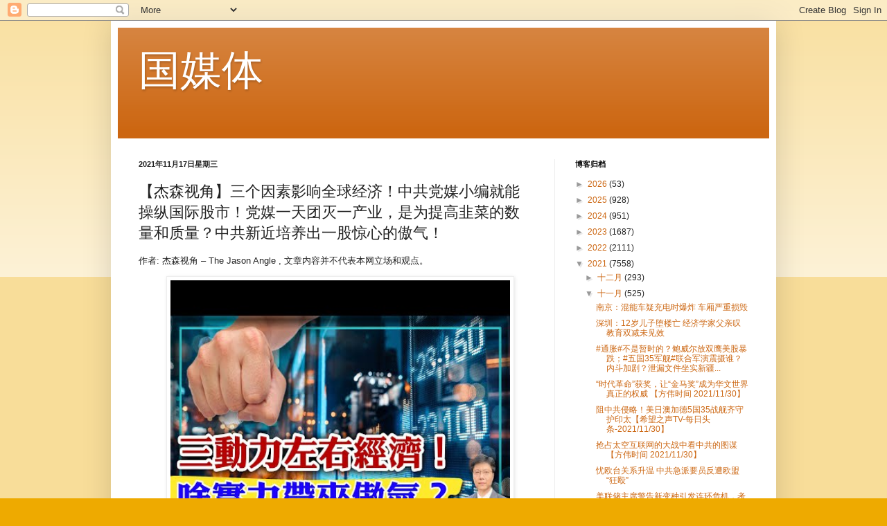

--- FILE ---
content_type: text/html; charset=UTF-8
request_url: http://www.guomedia.org/2021/11/blog-post_209.html
body_size: 20632
content:
<!DOCTYPE html>
<html class='v2' dir='ltr' lang='zh-CN'>
<head>
<link href='https://www.blogger.com/static/v1/widgets/335934321-css_bundle_v2.css' rel='stylesheet' type='text/css'/>
<meta content='width=1100' name='viewport'/>
<meta content='text/html; charset=UTF-8' http-equiv='Content-Type'/>
<meta content='blogger' name='generator'/>
<link href='http://www.guomedia.org/favicon.ico' rel='icon' type='image/x-icon'/>
<link href='http://www.guomedia.org/2021/11/blog-post_209.html' rel='canonical'/>
<link rel="alternate" type="application/atom+xml" title="国媒体 - Atom" href="http://www.guomedia.org/feeds/posts/default" />
<link rel="alternate" type="application/rss+xml" title="国媒体 - RSS" href="http://www.guomedia.org/feeds/posts/default?alt=rss" />
<link rel="service.post" type="application/atom+xml" title="国媒体 - Atom" href="https://www.blogger.com/feeds/2612053731765840960/posts/default" />

<link rel="alternate" type="application/atom+xml" title="国媒体 - Atom" href="http://www.guomedia.org/feeds/8149105114749049247/comments/default" />
<!--Can't find substitution for tag [blog.ieCssRetrofitLinks]-->
<link href='https://i.ytimg.com/vi/NGmE7RmLwWI/0.jpg' rel='image_src'/>
<meta content='http://www.guomedia.org/2021/11/blog-post_209.html' property='og:url'/>
<meta content='【杰森视角】三个因素影响全球经济！中共党媒小编就能操纵国际股市！党媒一天团灭一产业，是为提高韭菜的数量和质量？中共新近培养出一股惊心的傲气！' property='og:title'/>
<meta content='作者: 杰森视角 – The Jason Angle , 文章内容并不代表本网立场和观点。   【杰森视角】三个因素影响全球经济！中 共党 媒 小编 就能 操纵国 际 股市 ！ 党媒 一天团灭一产业，是为提高 韭菜 的数量和 质量 ？ 中共 新近培养出一股惊心的傲气！  #全球经...' property='og:description'/>
<meta content='https://lh3.googleusercontent.com/blogger_img_proxy/AEn0k_sYtDxXmBwOVULyP2S0rUEkzmXf5wrwCQsJh5EKCAvcb99EhAbk4oVNY5fsM5qd0m613cLH2K7x9iDt1r3bCCSlmZ33MrN4RVIgnhg=w1200-h630-n-k-no-nu' property='og:image'/>
<title>国媒体: &#12304;杰森视角&#12305;三个因素影响全球经济&#65281;中共党媒小编就能操纵国际股市&#65281;党媒一天团灭一产业&#65292;是为提高韭菜的数量和质量&#65311;中共新近培养出一股惊心的傲气&#65281;</title>
<style id='page-skin-1' type='text/css'><!--
/*
-----------------------------------------------
Blogger Template Style
Name:     Simple
Designer: Blogger
URL:      www.blogger.com
----------------------------------------------- */
/* Variable definitions
====================
<Variable name="keycolor" description="Main Color" type="color" default="#66bbdd"/>
<Group description="Page Text" selector="body">
<Variable name="body.font" description="Font" type="font"
default="normal normal 12px Arial, Tahoma, Helvetica, FreeSans, sans-serif"/>
<Variable name="body.text.color" description="Text Color" type="color" default="#222222"/>
</Group>
<Group description="Backgrounds" selector=".body-fauxcolumns-outer">
<Variable name="body.background.color" description="Outer Background" type="color" default="#66bbdd"/>
<Variable name="content.background.color" description="Main Background" type="color" default="#ffffff"/>
<Variable name="header.background.color" description="Header Background" type="color" default="transparent"/>
</Group>
<Group description="Links" selector=".main-outer">
<Variable name="link.color" description="Link Color" type="color" default="#2288bb"/>
<Variable name="link.visited.color" description="Visited Color" type="color" default="#888888"/>
<Variable name="link.hover.color" description="Hover Color" type="color" default="#33aaff"/>
</Group>
<Group description="Blog Title" selector=".header h1">
<Variable name="header.font" description="Font" type="font"
default="normal normal 60px Arial, Tahoma, Helvetica, FreeSans, sans-serif"/>
<Variable name="header.text.color" description="Title Color" type="color" default="#3399bb" />
</Group>
<Group description="Blog Description" selector=".header .description">
<Variable name="description.text.color" description="Description Color" type="color"
default="#777777" />
</Group>
<Group description="Tabs Text" selector=".tabs-inner .widget li a">
<Variable name="tabs.font" description="Font" type="font"
default="normal normal 14px Arial, Tahoma, Helvetica, FreeSans, sans-serif"/>
<Variable name="tabs.text.color" description="Text Color" type="color" default="#999999"/>
<Variable name="tabs.selected.text.color" description="Selected Color" type="color" default="#000000"/>
</Group>
<Group description="Tabs Background" selector=".tabs-outer .PageList">
<Variable name="tabs.background.color" description="Background Color" type="color" default="#f5f5f5"/>
<Variable name="tabs.selected.background.color" description="Selected Color" type="color" default="#eeeeee"/>
</Group>
<Group description="Post Title" selector="h3.post-title, .comments h4">
<Variable name="post.title.font" description="Font" type="font"
default="normal normal 22px Arial, Tahoma, Helvetica, FreeSans, sans-serif"/>
</Group>
<Group description="Date Header" selector=".date-header">
<Variable name="date.header.color" description="Text Color" type="color"
default="#222222"/>
<Variable name="date.header.background.color" description="Background Color" type="color"
default="transparent"/>
<Variable name="date.header.font" description="Text Font" type="font"
default="normal bold 11px Arial, Tahoma, Helvetica, FreeSans, sans-serif"/>
<Variable name="date.header.padding" description="Date Header Padding" type="string" default="inherit"/>
<Variable name="date.header.letterspacing" description="Date Header Letter Spacing" type="string" default="inherit"/>
<Variable name="date.header.margin" description="Date Header Margin" type="string" default="inherit"/>
</Group>
<Group description="Post Footer" selector=".post-footer">
<Variable name="post.footer.text.color" description="Text Color" type="color" default="#666666"/>
<Variable name="post.footer.background.color" description="Background Color" type="color"
default="#f9f9f9"/>
<Variable name="post.footer.border.color" description="Shadow Color" type="color" default="#eeeeee"/>
</Group>
<Group description="Gadgets" selector="h2">
<Variable name="widget.title.font" description="Title Font" type="font"
default="normal bold 11px Arial, Tahoma, Helvetica, FreeSans, sans-serif"/>
<Variable name="widget.title.text.color" description="Title Color" type="color" default="#000000"/>
<Variable name="widget.alternate.text.color" description="Alternate Color" type="color" default="#999999"/>
</Group>
<Group description="Images" selector=".main-inner">
<Variable name="image.background.color" description="Background Color" type="color" default="#ffffff"/>
<Variable name="image.border.color" description="Border Color" type="color" default="#eeeeee"/>
<Variable name="image.text.color" description="Caption Text Color" type="color" default="#222222"/>
</Group>
<Group description="Accents" selector=".content-inner">
<Variable name="body.rule.color" description="Separator Line Color" type="color" default="#eeeeee"/>
<Variable name="tabs.border.color" description="Tabs Border Color" type="color" default="#eeeeee"/>
</Group>
<Variable name="body.background" description="Body Background" type="background"
color="#eeaa00" default="$(color) none repeat scroll top left"/>
<Variable name="body.background.override" description="Body Background Override" type="string" default=""/>
<Variable name="body.background.gradient.cap" description="Body Gradient Cap" type="url"
default="url(https://resources.blogblog.com/blogblog/data/1kt/simple/gradients_light.png)"/>
<Variable name="body.background.gradient.tile" description="Body Gradient Tile" type="url"
default="url(https://resources.blogblog.com/blogblog/data/1kt/simple/body_gradient_tile_light.png)"/>
<Variable name="content.background.color.selector" description="Content Background Color Selector" type="string" default=".content-inner"/>
<Variable name="content.padding" description="Content Padding" type="length" default="10px" min="0" max="100px"/>
<Variable name="content.padding.horizontal" description="Content Horizontal Padding" type="length" default="10px" min="0" max="100px"/>
<Variable name="content.shadow.spread" description="Content Shadow Spread" type="length" default="40px" min="0" max="100px"/>
<Variable name="content.shadow.spread.webkit" description="Content Shadow Spread (WebKit)" type="length" default="5px" min="0" max="100px"/>
<Variable name="content.shadow.spread.ie" description="Content Shadow Spread (IE)" type="length" default="10px" min="0" max="100px"/>
<Variable name="main.border.width" description="Main Border Width" type="length" default="0" min="0" max="10px"/>
<Variable name="header.background.gradient" description="Header Gradient" type="url" default="none"/>
<Variable name="header.shadow.offset.left" description="Header Shadow Offset Left" type="length" default="-1px" min="-50px" max="50px"/>
<Variable name="header.shadow.offset.top" description="Header Shadow Offset Top" type="length" default="-1px" min="-50px" max="50px"/>
<Variable name="header.shadow.spread" description="Header Shadow Spread" type="length" default="1px" min="0" max="100px"/>
<Variable name="header.padding" description="Header Padding" type="length" default="30px" min="0" max="100px"/>
<Variable name="header.border.size" description="Header Border Size" type="length" default="1px" min="0" max="10px"/>
<Variable name="header.bottom.border.size" description="Header Bottom Border Size" type="length" default="0" min="0" max="10px"/>
<Variable name="header.border.horizontalsize" description="Header Horizontal Border Size" type="length" default="0" min="0" max="10px"/>
<Variable name="description.text.size" description="Description Text Size" type="string" default="140%"/>
<Variable name="tabs.margin.top" description="Tabs Margin Top" type="length" default="0" min="0" max="100px"/>
<Variable name="tabs.margin.side" description="Tabs Side Margin" type="length" default="30px" min="0" max="100px"/>
<Variable name="tabs.background.gradient" description="Tabs Background Gradient" type="url"
default="url(https://resources.blogblog.com/blogblog/data/1kt/simple/gradients_light.png)"/>
<Variable name="tabs.border.width" description="Tabs Border Width" type="length" default="1px" min="0" max="10px"/>
<Variable name="tabs.bevel.border.width" description="Tabs Bevel Border Width" type="length" default="1px" min="0" max="10px"/>
<Variable name="post.margin.bottom" description="Post Bottom Margin" type="length" default="25px" min="0" max="100px"/>
<Variable name="image.border.small.size" description="Image Border Small Size" type="length" default="2px" min="0" max="10px"/>
<Variable name="image.border.large.size" description="Image Border Large Size" type="length" default="5px" min="0" max="10px"/>
<Variable name="page.width.selector" description="Page Width Selector" type="string" default=".region-inner"/>
<Variable name="page.width" description="Page Width" type="string" default="auto"/>
<Variable name="main.section.margin" description="Main Section Margin" type="length" default="15px" min="0" max="100px"/>
<Variable name="main.padding" description="Main Padding" type="length" default="15px" min="0" max="100px"/>
<Variable name="main.padding.top" description="Main Padding Top" type="length" default="30px" min="0" max="100px"/>
<Variable name="main.padding.bottom" description="Main Padding Bottom" type="length" default="30px" min="0" max="100px"/>
<Variable name="paging.background"
color="#ffffff"
description="Background of blog paging area" type="background"
default="transparent none no-repeat scroll top center"/>
<Variable name="footer.bevel" description="Bevel border length of footer" type="length" default="0" min="0" max="10px"/>
<Variable name="mobile.background.overlay" description="Mobile Background Overlay" type="string"
default="transparent none repeat scroll top left"/>
<Variable name="mobile.background.size" description="Mobile Background Size" type="string" default="auto"/>
<Variable name="mobile.button.color" description="Mobile Button Color" type="color" default="#ffffff" />
<Variable name="startSide" description="Side where text starts in blog language" type="automatic" default="left"/>
<Variable name="endSide" description="Side where text ends in blog language" type="automatic" default="right"/>
*/
/* Content
----------------------------------------------- */
.post-body img, .post-body iframe {max-width: 100%;}
body {
font: normal normal 12px Arial, Tahoma, Helvetica, FreeSans, sans-serif;
color: #222222;
background: #eeaa00 none repeat scroll top left;
padding: 0 40px 40px 40px;
}
html body .region-inner {
min-width: 0;
max-width: 100%;
width: auto;
}
h2 {
font-size: 22px;
}
a:link {
text-decoration:none;
color: #cc6611;
}
a:visited {
text-decoration:none;
color: #888888;
}
a:hover {
text-decoration:underline;
color: #ff9900;
}
.body-fauxcolumn-outer .fauxcolumn-inner {
background: transparent url(https://resources.blogblog.com/blogblog/data/1kt/simple/body_gradient_tile_light.png) repeat scroll top left;
_background-image: none;
}
.body-fauxcolumn-outer .cap-top {
position: absolute;
z-index: 1;
height: 400px;
width: 100%;
}
.body-fauxcolumn-outer .cap-top .cap-left {
width: 100%;
background: transparent url(https://resources.blogblog.com/blogblog/data/1kt/simple/gradients_light.png) repeat-x scroll top left;
_background-image: none;
}
.content-outer {
-moz-box-shadow: 0 0 40px rgba(0, 0, 0, .15);
-webkit-box-shadow: 0 0 5px rgba(0, 0, 0, .15);
-goog-ms-box-shadow: 0 0 10px #333333;
box-shadow: 0 0 40px rgba(0, 0, 0, .15);
margin-bottom: 1px;
}
.content-inner {
padding: 10px 10px;
}
.content-inner {
background-color: #ffffff;
}
/* Header
----------------------------------------------- */
.header-outer {
background: #cc6611 url(https://resources.blogblog.com/blogblog/data/1kt/simple/gradients_light.png) repeat-x scroll 0 -400px;
_background-image: none;
}
.Header h1 {
font: normal normal 60px Arial, Tahoma, Helvetica, FreeSans, sans-serif;
color: #ffffff;
text-shadow: 1px 2px 3px rgba(0, 0, 0, .2);
}
.Header h1 a {
color: #ffffff;
}
.Header .description {
font-size: 140%;
color: #ffffff;
}
.header-inner .Header .titlewrapper {
padding: 22px 30px;
}
.header-inner .Header .descriptionwrapper {
padding: 0 30px;
}
/* Tabs
----------------------------------------------- */
.tabs-inner .section:first-child {
border-top: 0 solid #eeeeee;
}
.tabs-inner .section:first-child ul {
margin-top: -0;
border-top: 0 solid #eeeeee;
border-left: 0 solid #eeeeee;
border-right: 0 solid #eeeeee;
}
.tabs-inner .widget ul {
background: #f5f5f5 url(https://resources.blogblog.com/blogblog/data/1kt/simple/gradients_light.png) repeat-x scroll 0 -800px;
_background-image: none;
border-bottom: 1px solid #eeeeee;
margin-top: 0;
margin-left: -30px;
margin-right: -30px;
}
.tabs-inner .widget li a {
display: inline-block;
padding: .6em 1em;
font: normal normal 14px Arial, Tahoma, Helvetica, FreeSans, sans-serif;
color: #999999;
border-left: 1px solid #ffffff;
border-right: 1px solid #eeeeee;
}
.tabs-inner .widget li:first-child a {
border-left: none;
}
.tabs-inner .widget li.selected a, .tabs-inner .widget li a:hover {
color: #000000;
background-color: #eeeeee;
text-decoration: none;
}
/* Columns
----------------------------------------------- */
.main-outer {
border-top: 0 solid #eeeeee;
}
.fauxcolumn-left-outer .fauxcolumn-inner {
border-right: 1px solid #eeeeee;
}
.fauxcolumn-right-outer .fauxcolumn-inner {
border-left: 1px solid #eeeeee;
}
/* Headings
----------------------------------------------- */
div.widget > h2,
div.widget h2.title {
margin: 0 0 1em 0;
font: normal bold 11px Arial, Tahoma, Helvetica, FreeSans, sans-serif;
color: #000000;
}
/* Widgets
----------------------------------------------- */
.widget .zippy {
color: #999999;
text-shadow: 2px 2px 1px rgba(0, 0, 0, .1);
}
.widget .popular-posts ul {
list-style: none;
}
/* Posts
----------------------------------------------- */
h2.date-header {
font: normal bold 11px Arial, Tahoma, Helvetica, FreeSans, sans-serif;
}
.date-header span {
background-color: transparent;
color: #222222;
padding: inherit;
letter-spacing: inherit;
margin: inherit;
}
.main-inner {
padding-top: 30px;
padding-bottom: 30px;
}
.main-inner .column-center-inner {
padding: 0 15px;
}
.main-inner .column-center-inner .section {
margin: 0 15px;
}
.post {
margin: 0 0 25px 0;
}
h3.post-title, .comments h4 {
font: normal normal 22px Arial, Tahoma, Helvetica, FreeSans, sans-serif;
margin: .75em 0 0;
}
.post-body {
font-size: 110%;
line-height: 1.4;
position: relative;
}
.post-body img, .post-body .tr-caption-container, .Profile img, .Image img,
.BlogList .item-thumbnail img {
padding: 2px;
background: #ffffff;
border: 1px solid #eeeeee;
-moz-box-shadow: 1px 1px 5px rgba(0, 0, 0, .1);
-webkit-box-shadow: 1px 1px 5px rgba(0, 0, 0, .1);
box-shadow: 1px 1px 5px rgba(0, 0, 0, .1);
}
.post-body img, .post-body .tr-caption-container {
padding: 5px;
}
.post-body .tr-caption-container {
color: #222222;
}
.post-body .tr-caption-container img {
padding: 0;
background: transparent;
border: none;
-moz-box-shadow: 0 0 0 rgba(0, 0, 0, .1);
-webkit-box-shadow: 0 0 0 rgba(0, 0, 0, .1);
box-shadow: 0 0 0 rgba(0, 0, 0, .1);
}
.post-header {
margin: 0 0 1.5em;
line-height: 1.6;
font-size: 90%;
}
.post-footer {
margin: 20px -2px 0;
padding: 5px 10px;
color: #666666;
background-color: #f9f9f9;
border-bottom: 1px solid #eeeeee;
line-height: 1.6;
font-size: 90%;
}
#comments .comment-author {
padding-top: 1.5em;
border-top: 1px solid #eeeeee;
background-position: 0 1.5em;
}
#comments .comment-author:first-child {
padding-top: 0;
border-top: none;
}
.avatar-image-container {
margin: .2em 0 0;
}
#comments .avatar-image-container img {
border: 1px solid #eeeeee;
}
/* Comments
----------------------------------------------- */
.comments .comments-content .icon.blog-author {
background-repeat: no-repeat;
background-image: url([data-uri]);
}
.comments .comments-content .loadmore a {
border-top: 1px solid #999999;
border-bottom: 1px solid #999999;
}
.comments .comment-thread.inline-thread {
background-color: #f9f9f9;
}
.comments .continue {
border-top: 2px solid #999999;
}
/* Accents
---------------------------------------------- */
.section-columns td.columns-cell {
border-left: 1px solid #eeeeee;
}
.blog-pager {
background: transparent none no-repeat scroll top center;
}
.blog-pager-older-link, .home-link,
.blog-pager-newer-link {
background-color: #ffffff;
padding: 5px;
}
.footer-outer {
border-top: 0 dashed #bbbbbb;
}
/* Mobile
----------------------------------------------- */
body.mobile  {
background-size: auto;
}
.mobile .body-fauxcolumn-outer {
background: transparent none repeat scroll top left;
}
.mobile .body-fauxcolumn-outer .cap-top {
background-size: 100% auto;
}
.mobile .content-outer {
-webkit-box-shadow: 0 0 3px rgba(0, 0, 0, .15);
box-shadow: 0 0 3px rgba(0, 0, 0, .15);
}
.mobile .tabs-inner .widget ul {
margin-left: 0;
margin-right: 0;
}
.mobile .post {
margin: 0;
}
.mobile .main-inner .column-center-inner .section {
margin: 0;
}
.mobile .date-header span {
padding: 0.1em 10px;
margin: 0 -10px;
}
.mobile h3.post-title {
margin: 0;
}
.mobile .blog-pager {
background: transparent none no-repeat scroll top center;
}
.mobile .footer-outer {
border-top: none;
}
.mobile .main-inner, .mobile .footer-inner {
background-color: #ffffff;
}
.mobile-index-contents {
color: #222222;
}
.mobile-link-button {
background-color: #cc6611;
}
.mobile-link-button a:link, .mobile-link-button a:visited {
color: #ffffff;
}
.mobile .tabs-inner .section:first-child {
border-top: none;
}
.mobile .tabs-inner .PageList .widget-content {
background-color: #eeeeee;
color: #000000;
border-top: 1px solid #eeeeee;
border-bottom: 1px solid #eeeeee;
}
.mobile .tabs-inner .PageList .widget-content .pagelist-arrow {
border-left: 1px solid #eeeeee;
}

--></style>
<style id='template-skin-1' type='text/css'><!--
body {
min-width: 960px;
}
.content-outer, .content-fauxcolumn-outer, .region-inner {
min-width: 960px;
max-width: 960px;
_width: 960px;
}
.main-inner .columns {
padding-left: 0px;
padding-right: 310px;
}
.main-inner .fauxcolumn-center-outer {
left: 0px;
right: 310px;
/* IE6 does not respect left and right together */
_width: expression(this.parentNode.offsetWidth -
parseInt("0px") -
parseInt("310px") + 'px');
}
.main-inner .fauxcolumn-left-outer {
width: 0px;
}
.main-inner .fauxcolumn-right-outer {
width: 310px;
}
.main-inner .column-left-outer {
width: 0px;
right: 100%;
margin-left: -0px;
}
.main-inner .column-right-outer {
width: 310px;
margin-right: -310px;
}
#layout {
min-width: 0;
}
#layout .content-outer {
min-width: 0;
width: 800px;
}
#layout .region-inner {
min-width: 0;
width: auto;
}
body#layout div.add_widget {
padding: 8px;
}
body#layout div.add_widget a {
margin-left: 32px;
}
--></style>
<link href='https://www.blogger.com/dyn-css/authorization.css?targetBlogID=2612053731765840960&amp;zx=2a642f6b-c153-4bd3-8969-e38b92c7e1c8' media='none' onload='if(media!=&#39;all&#39;)media=&#39;all&#39;' rel='stylesheet'/><noscript><link href='https://www.blogger.com/dyn-css/authorization.css?targetBlogID=2612053731765840960&amp;zx=2a642f6b-c153-4bd3-8969-e38b92c7e1c8' rel='stylesheet'/></noscript>
<meta name='google-adsense-platform-account' content='ca-host-pub-1556223355139109'/>
<meta name='google-adsense-platform-domain' content='blogspot.com'/>

</head>
<body class='loading'>
<div class='navbar section' id='navbar' name='Navbar'><div class='widget Navbar' data-version='1' id='Navbar1'><script type="text/javascript">
    function setAttributeOnload(object, attribute, val) {
      if(window.addEventListener) {
        window.addEventListener('load',
          function(){ object[attribute] = val; }, false);
      } else {
        window.attachEvent('onload', function(){ object[attribute] = val; });
      }
    }
  </script>
<div id="navbar-iframe-container"></div>
<script type="text/javascript" src="https://apis.google.com/js/platform.js"></script>
<script type="text/javascript">
      gapi.load("gapi.iframes:gapi.iframes.style.bubble", function() {
        if (gapi.iframes && gapi.iframes.getContext) {
          gapi.iframes.getContext().openChild({
              url: 'https://www.blogger.com/navbar/2612053731765840960?po\x3d8149105114749049247\x26origin\x3dhttp://www.guomedia.org',
              where: document.getElementById("navbar-iframe-container"),
              id: "navbar-iframe"
          });
        }
      });
    </script><script type="text/javascript">
(function() {
var script = document.createElement('script');
script.type = 'text/javascript';
script.src = '//pagead2.googlesyndication.com/pagead/js/google_top_exp.js';
var head = document.getElementsByTagName('head')[0];
if (head) {
head.appendChild(script);
}})();
</script>
</div></div>
<div class='body-fauxcolumns'>
<div class='fauxcolumn-outer body-fauxcolumn-outer'>
<div class='cap-top'>
<div class='cap-left'></div>
<div class='cap-right'></div>
</div>
<div class='fauxborder-left'>
<div class='fauxborder-right'></div>
<div class='fauxcolumn-inner'>
</div>
</div>
<div class='cap-bottom'>
<div class='cap-left'></div>
<div class='cap-right'></div>
</div>
</div>
</div>
<div class='content'>
<div class='content-fauxcolumns'>
<div class='fauxcolumn-outer content-fauxcolumn-outer'>
<div class='cap-top'>
<div class='cap-left'></div>
<div class='cap-right'></div>
</div>
<div class='fauxborder-left'>
<div class='fauxborder-right'></div>
<div class='fauxcolumn-inner'>
</div>
</div>
<div class='cap-bottom'>
<div class='cap-left'></div>
<div class='cap-right'></div>
</div>
</div>
</div>
<div class='content-outer'>
<div class='content-cap-top cap-top'>
<div class='cap-left'></div>
<div class='cap-right'></div>
</div>
<div class='fauxborder-left content-fauxborder-left'>
<div class='fauxborder-right content-fauxborder-right'></div>
<div class='content-inner'>
<header>
<div class='header-outer'>
<div class='header-cap-top cap-top'>
<div class='cap-left'></div>
<div class='cap-right'></div>
</div>
<div class='fauxborder-left header-fauxborder-left'>
<div class='fauxborder-right header-fauxborder-right'></div>
<div class='region-inner header-inner'>
<div class='header section' id='header' name='标题'><div class='widget Header' data-version='1' id='Header1'>
<div id='header-inner'>
<div class='titlewrapper'>
<h1 class='title'>
<a href='http://www.guomedia.org/'>
国媒体
</a>
</h1>
</div>
<div class='descriptionwrapper'>
<p class='description'><span>
</span></p>
</div>
</div>
</div></div>
</div>
</div>
<div class='header-cap-bottom cap-bottom'>
<div class='cap-left'></div>
<div class='cap-right'></div>
</div>
</div>
</header>
<div class='tabs-outer'>
<div class='tabs-cap-top cap-top'>
<div class='cap-left'></div>
<div class='cap-right'></div>
</div>
<div class='fauxborder-left tabs-fauxborder-left'>
<div class='fauxborder-right tabs-fauxborder-right'></div>
<div class='region-inner tabs-inner'>
<div class='tabs no-items section' id='crosscol' name='跨列'></div>
<div class='tabs no-items section' id='crosscol-overflow' name='Cross-Column 2'></div>
</div>
</div>
<div class='tabs-cap-bottom cap-bottom'>
<div class='cap-left'></div>
<div class='cap-right'></div>
</div>
</div>
<div class='main-outer'>
<div class='main-cap-top cap-top'>
<div class='cap-left'></div>
<div class='cap-right'></div>
</div>
<div class='fauxborder-left main-fauxborder-left'>
<div class='fauxborder-right main-fauxborder-right'></div>
<div class='region-inner main-inner'>
<div class='columns fauxcolumns'>
<div class='fauxcolumn-outer fauxcolumn-center-outer'>
<div class='cap-top'>
<div class='cap-left'></div>
<div class='cap-right'></div>
</div>
<div class='fauxborder-left'>
<div class='fauxborder-right'></div>
<div class='fauxcolumn-inner'>
</div>
</div>
<div class='cap-bottom'>
<div class='cap-left'></div>
<div class='cap-right'></div>
</div>
</div>
<div class='fauxcolumn-outer fauxcolumn-left-outer'>
<div class='cap-top'>
<div class='cap-left'></div>
<div class='cap-right'></div>
</div>
<div class='fauxborder-left'>
<div class='fauxborder-right'></div>
<div class='fauxcolumn-inner'>
</div>
</div>
<div class='cap-bottom'>
<div class='cap-left'></div>
<div class='cap-right'></div>
</div>
</div>
<div class='fauxcolumn-outer fauxcolumn-right-outer'>
<div class='cap-top'>
<div class='cap-left'></div>
<div class='cap-right'></div>
</div>
<div class='fauxborder-left'>
<div class='fauxborder-right'></div>
<div class='fauxcolumn-inner'>
</div>
</div>
<div class='cap-bottom'>
<div class='cap-left'></div>
<div class='cap-right'></div>
</div>
</div>
<!-- corrects IE6 width calculation -->
<div class='columns-inner'>
<div class='column-center-outer'>
<div class='column-center-inner'>
<div class='main section' id='main' name='主体'><div class='widget Blog' data-version='1' id='Blog1'>
<div class='blog-posts hfeed'>

          <div class="date-outer">
        
<h2 class='date-header'><span>2021年11月17日星期三</span></h2>

          <div class="date-posts">
        
<div class='post-outer'>
<div class='post hentry uncustomized-post-template' itemprop='blogPost' itemscope='itemscope' itemtype='http://schema.org/BlogPosting'>
<meta content='https://i.ytimg.com/vi/NGmE7RmLwWI/0.jpg' itemprop='image_url'/>
<meta content='2612053731765840960' itemprop='blogId'/>
<meta content='8149105114749049247' itemprop='postId'/>
<a name='8149105114749049247'></a>
<h3 class='post-title entry-title' itemprop='name'>
&#12304;杰森视角&#12305;三个因素影响全球经济&#65281;中共党媒小编就能操纵国际股市&#65281;党媒一天团灭一产业&#65292;是为提高韭菜的数量和质量&#65311;中共新近培养出一股惊心的傲气&#65281;
</h3>
<div class='post-header'>
<div class='post-header-line-1'></div>
</div>
<div class='post-body entry-content' id='post-body-8149105114749049247' itemprop='description articleBody'>
<p>作者: 杰森视角 &#8211; The Jason Angle , 文章内容并不代表本网立场和观点&#12290;</p>
<figure><img alt="&#12304;杰森视角&#12305;三个因素影响全球经济&#65281;中共党媒小编就能操纵国际股市&#65281;党媒一天团灭一产业&#65292;是为提高韭菜的数量和质量&#65311;中共新近培养出一股惊心的傲气&#65281;" height="410" src="https://i.ytimg.com/vi/NGmE7RmLwWI/0.jpg" width="728" /></figure>
<p>&#12304;杰森视角&#12305;三个因素影响全球经济&#65281;中<a class="st_tag internal_tag" href="https://www.bannedbook.org/bnews/tag/%E5%85%B1%E5%85%9A/" rel="tag" title="标签 共党 下的日志">共党</a>媒<a class="st_tag internal_tag" href="https://www.bannedbook.org/bnews/tag/%E5%B0%8F%E7%BC%96/" rel="tag" title="标签 小编 下的日志">小编</a>就能<a class="st_tag internal_tag" href="https://www.bannedbook.org/bnews/tag/%E6%93%8D%E7%BA%B5%E5%9B%BD/" rel="tag" title="标签 操纵国 下的日志">操纵国</a>际<a class="st_tag internal_tag" href="https://www.bannedbook.org/bnews/tag/%e8%82%a1%e5%b8%82/" rel="tag" title="标签 股市 下的日志">股市</a>&#65281;<a class="st_tag internal_tag" href="https://www.bannedbook.org/bnews/tag/%E5%85%9A%E5%AA%92/" rel="tag" title="标签 党媒 下的日志">党媒</a>一天团灭一产业&#65292;是为提高<a class="st_tag internal_tag" href="https://www.bannedbook.org/bnews/tag/%e9%9f%ad%e8%8f%9c/" rel="tag" title="标签 韭菜 下的日志">韭菜</a>的数量和<a class="st_tag internal_tag" href="https://www.bannedbook.org/bnews/tag/%E8%B4%A8%E9%87%8F/" rel="tag" title="标签 质量 下的日志">质量</a>&#65311;<a class="st_tag internal_tag" href="https://www.bannedbook.org/bnews/tag/%e4%b8%ad%e5%85%b1/" rel="tag" title="标签 中共 下的日志">中共</a>新近培养出一股惊心的傲气&#65281;</p>
<p>#全球经济 #<span class='wp_keywordlink_affiliate'><a href="https://www.bannedbook.org/" target="_blank" title="中国">中国</a></span>公司 #毛泽东像<br />
&#8212;<br />
订阅频道+打开<img alt="🔔" class="wp-smiley" src="https://s.w.org/images/core/emoji/11/72x72/1f514.png" style="height: 1em; max-height: 1em;" />&#65306; :https://bit.ly/2FxacPv</p>
<div id="taboola-mid-1"></div>
<script type="text/javascript">
//<![CDATA[
  window._taboola = window._taboola || [];
  _taboola.push({
    mode: "thumbnails-mid",
    container: "taboola-mid-1",
    placement: "taboola-mid-1",
    target_type: "mix"
  });
//]]>
</script>
<ul class='op-related-articles' title='相关阅读'>
<li><a href="https://www.bannedbook.org/bnews/worldnews/usa/20211116/1652865.html" target="_blank">中国房地产危机是否会冲击<b>全球经济</b>&#65311;耶伦与日本央行行长看法不一</a></li>
<li><a href="https://www.bannedbook.org/bnews/cnnews/20211113/1651695.html" target="_blank">高盛&#65306;通胀对<b>全球经济</b>的威胁将更甚于疫情</a></li>
<li><a href="https://www.bannedbook.org/bnews/cnnews/20211110/1650456.html" target="_blank">中国房地产若崩盘 重伤<b>全球经济</b>这个数</a></li>
<li><a href="https://www.bannedbook.org/bnews/headline/20211109/1650233.html" target="_blank">美联储警告&#65306;中国房地产债务危机或冲击美国及<b>全球经济</b></a></li>
<li><a href="https://www.bannedbook.org/bnews/cnnews/20211015/1638111.html" target="_blank">物价涨风四起 完美风暴笼罩<b>全球经济</b>前景</a></li>
</ul>
<p class="texttj"><a href="https://www.bannedbook.org/forum23/topic22702.html" target="_blank">全平台高速翻墙:高清视频秒开,超低延迟</a><br />
<a href="https://www.bannedbook.org/forum43/topic3169.html" target="_blank">免费PC翻墙&#12289;安卓VPN翻墙APP</a></p>
<p><a href="https://www.bannedbook.org/bnews/topimagenews/20180409/925596.html" target="_blank">如何加速观看YouTube&#65311;</a></p>
<figure class='op-interactive'><iframe width='728' height='410' src='https://www.youtube.com/embed/NGmE7RmLwWI' frameborder='0' allow='autoplay; encrypted-media' allowfullscreen='allowfullscreen'></iframe>
<figcaption>&#12304;杰森视角&#12305;三个因素影响全球经济&#65281;<a class="st_tag internal_tag" href="https://www.bannedbook.org/bnews/tag/%E4%B8%AD%E5%85%B1%E5%85%9A%E5%AA%92/" rel="tag" title="标签 中共党媒 下的日志">中共党媒</a>小编就能操纵国际股市&#65281;党媒一天团灭一产业&#65292;是为提高韭菜的数量和质量&#65311;中共新近培养出一股惊心的傲气&#65281;</figcaption>
</figure>
<div class="postcopyright">原文链接&#65306;<a href="https://www.bannedbook.org/bnews/comments/20211118/1653804.html">&#12304;杰森视角&#12305;三个因素影响全球经济&#65281;中共党媒小编就能操纵国际股市&#65281;党媒一天团灭一产业&#65292;是为提高韭菜的数量和质量&#65311;中共新近培养出一股惊心的傲气&#65281;</a> - <a href="https://www.bannedbook.org/bnews/cbnews/">中共禁闻</a></div>
<div class="st-post-tags">本文标签&#65306;<a href="https://www.bannedbook.org/bnews/tag/%e4%b8%ad%e5%85%b1/" rel="tag" title="中共">中共</a>, <a href="https://www.bannedbook.org/bnews/tag/%E4%B8%AD%E5%85%B1%E5%85%9A%E5%AA%92/" rel="tag" title="中共党媒">中共党媒</a>, <a href="https://www.bannedbook.org/bnews/tag/%E5%85%9A%E5%AA%92/" rel="tag" title="党媒">党媒</a>, <a href="https://www.bannedbook.org/bnews/tag/%E5%85%A8%E7%90%83%E7%BB%8F%E6%B5%8E/" rel="tag" title="全球经济">全球经济</a>, <a href="https://www.bannedbook.org/bnews/tag/%E5%85%B1%E5%85%9A/" rel="tag" title="共党">共党</a>, <a href="https://www.bannedbook.org/bnews/tag/%E5%B0%8F%E7%BC%96/" rel="tag" title="小编">小编</a>, <a href="https://www.bannedbook.org/bnews/tag/%E6%93%8D%E7%BA%B5%E5%9B%BD/" rel="tag" title="操纵国">操纵国</a>, <a href="https://www.bannedbook.org/bnews/tag/%e8%82%a1%e5%b8%82/" rel="tag" title="股市">股市</a>, <a href="https://www.bannedbook.org/bnews/tag/%E8%B4%A8%E9%87%8F/" rel="tag" title="质量">质量</a>, <a href="https://www.bannedbook.org/bnews/tag/%e9%9f%ad%e8%8f%9c/" rel="tag" title="韭菜">韭菜</a><br /></div>

<div style='clear: both;'></div>
</div>
<div class='post-footer'>
<div class='post-footer-line post-footer-line-1'>
<span class='post-author vcard'>
发帖者
<span class='fn' itemprop='author' itemscope='itemscope' itemtype='http://schema.org/Person'>
<meta content='https://www.blogger.com/profile/06388887639001633165' itemprop='url'/>
<a class='g-profile' href='https://www.blogger.com/profile/06388887639001633165' rel='author' title='author profile'>
<span itemprop='name'>图巴鲁</span>
</a>
</span>
</span>
<span class='post-timestamp'>
时间&#65306;
<meta content='http://www.guomedia.org/2021/11/blog-post_209.html' itemprop='url'/>
<a class='timestamp-link' href='http://www.guomedia.org/2021/11/blog-post_209.html' rel='bookmark' title='permanent link'><abbr class='published' itemprop='datePublished' title='2021-11-17T14:49:00-08:00'>14:49</abbr></a>
</span>
<span class='post-comment-link'>
</span>
<span class='post-icons'>
<span class='item-control blog-admin pid-1629418080'>
<a href='https://www.blogger.com/post-edit.g?blogID=2612053731765840960&postID=8149105114749049247&from=pencil' title='修改博文'>
<img alt='' class='icon-action' height='18' src='https://resources.blogblog.com/img/icon18_edit_allbkg.gif' width='18'/>
</a>
</span>
</span>
<div class='post-share-buttons goog-inline-block'>
<a class='goog-inline-block share-button sb-email' href='https://www.blogger.com/share-post.g?blogID=2612053731765840960&postID=8149105114749049247&target=email' target='_blank' title='通过电子邮件发送'><span class='share-button-link-text'>通过电子邮件发送</span></a><a class='goog-inline-block share-button sb-blog' href='https://www.blogger.com/share-post.g?blogID=2612053731765840960&postID=8149105114749049247&target=blog' onclick='window.open(this.href, "_blank", "height=270,width=475"); return false;' target='_blank' title='BlogThis!'><span class='share-button-link-text'>BlogThis!</span></a><a class='goog-inline-block share-button sb-twitter' href='https://www.blogger.com/share-post.g?blogID=2612053731765840960&postID=8149105114749049247&target=twitter' target='_blank' title='分享到 X'><span class='share-button-link-text'>分享到 X</span></a><a class='goog-inline-block share-button sb-facebook' href='https://www.blogger.com/share-post.g?blogID=2612053731765840960&postID=8149105114749049247&target=facebook' onclick='window.open(this.href, "_blank", "height=430,width=640"); return false;' target='_blank' title='共享给 Facebook'><span class='share-button-link-text'>共享给 Facebook</span></a><a class='goog-inline-block share-button sb-pinterest' href='https://www.blogger.com/share-post.g?blogID=2612053731765840960&postID=8149105114749049247&target=pinterest' target='_blank' title='分享到Pinterest'><span class='share-button-link-text'>分享到Pinterest</span></a>
</div>
</div>
<div class='post-footer-line post-footer-line-2'>
<span class='post-labels'>
</span>
</div>
<div class='post-footer-line post-footer-line-3'>
<span class='post-location'>
</span>
</div>
</div>
</div>
<div class='comments' id='comments'>
<a name='comments'></a>
<h4>没有评论:</h4>
<div id='Blog1_comments-block-wrapper'>
<dl class='avatar-comment-indent' id='comments-block'>
</dl>
</div>
<p class='comment-footer'>
<div class='comment-form'>
<a name='comment-form'></a>
<h4 id='comment-post-message'>发表评论</h4>
<p>
</p>
<a href='https://www.blogger.com/comment/frame/2612053731765840960?po=8149105114749049247&hl=zh-CN&saa=85391&origin=http://www.guomedia.org' id='comment-editor-src'></a>
<iframe allowtransparency='true' class='blogger-iframe-colorize blogger-comment-from-post' frameborder='0' height='410px' id='comment-editor' name='comment-editor' src='' width='100%'></iframe>
<script src='https://www.blogger.com/static/v1/jsbin/2830521187-comment_from_post_iframe.js' type='text/javascript'></script>
<script type='text/javascript'>
      BLOG_CMT_createIframe('https://www.blogger.com/rpc_relay.html');
    </script>
</div>
</p>
</div>
</div>

        </div></div>
      
</div>
<div class='blog-pager' id='blog-pager'>
<span id='blog-pager-newer-link'>
<a class='blog-pager-newer-link' href='http://www.guomedia.org/2021/11/blog-post_337.html' id='Blog1_blog-pager-newer-link' title='较新的博文'>较新的博文</a>
</span>
<span id='blog-pager-older-link'>
<a class='blog-pager-older-link' href='http://www.guomedia.org/2021/11/blog-post_367.html' id='Blog1_blog-pager-older-link' title='较早的博文'>较早的博文</a>
</span>
<a class='home-link' href='http://www.guomedia.org/'>主页</a>
</div>
<div class='clear'></div>
<div class='post-feeds'>
<div class='feed-links'>
订阅&#65306;
<a class='feed-link' href='http://www.guomedia.org/feeds/8149105114749049247/comments/default' target='_blank' type='application/atom+xml'>博文评论 (Atom)</a>
</div>
</div>
</div></div>
</div>
</div>
<div class='column-left-outer'>
<div class='column-left-inner'>
<aside>
</aside>
</div>
</div>
<div class='column-right-outer'>
<div class='column-right-inner'>
<aside>
<div class='sidebar section' id='sidebar-right-1'><div class='widget BlogArchive' data-version='1' id='BlogArchive1'>
<h2>博客归档</h2>
<div class='widget-content'>
<div id='ArchiveList'>
<div id='BlogArchive1_ArchiveList'>
<ul class='hierarchy'>
<li class='archivedate collapsed'>
<a class='toggle' href='javascript:void(0)'>
<span class='zippy'>

        &#9658;&#160;
      
</span>
</a>
<a class='post-count-link' href='http://www.guomedia.org/2026/'>
2026
</a>
<span class='post-count' dir='ltr'>(53)</span>
<ul class='hierarchy'>
<li class='archivedate collapsed'>
<a class='toggle' href='javascript:void(0)'>
<span class='zippy'>

        &#9658;&#160;
      
</span>
</a>
<a class='post-count-link' href='http://www.guomedia.org/2026/01/'>
一月
</a>
<span class='post-count' dir='ltr'>(53)</span>
</li>
</ul>
</li>
</ul>
<ul class='hierarchy'>
<li class='archivedate collapsed'>
<a class='toggle' href='javascript:void(0)'>
<span class='zippy'>

        &#9658;&#160;
      
</span>
</a>
<a class='post-count-link' href='http://www.guomedia.org/2025/'>
2025
</a>
<span class='post-count' dir='ltr'>(928)</span>
<ul class='hierarchy'>
<li class='archivedate collapsed'>
<a class='toggle' href='javascript:void(0)'>
<span class='zippy'>

        &#9658;&#160;
      
</span>
</a>
<a class='post-count-link' href='http://www.guomedia.org/2025/12/'>
十二月
</a>
<span class='post-count' dir='ltr'>(75)</span>
</li>
</ul>
<ul class='hierarchy'>
<li class='archivedate collapsed'>
<a class='toggle' href='javascript:void(0)'>
<span class='zippy'>

        &#9658;&#160;
      
</span>
</a>
<a class='post-count-link' href='http://www.guomedia.org/2025/11/'>
十一月
</a>
<span class='post-count' dir='ltr'>(72)</span>
</li>
</ul>
<ul class='hierarchy'>
<li class='archivedate collapsed'>
<a class='toggle' href='javascript:void(0)'>
<span class='zippy'>

        &#9658;&#160;
      
</span>
</a>
<a class='post-count-link' href='http://www.guomedia.org/2025/10/'>
十月
</a>
<span class='post-count' dir='ltr'>(70)</span>
</li>
</ul>
<ul class='hierarchy'>
<li class='archivedate collapsed'>
<a class='toggle' href='javascript:void(0)'>
<span class='zippy'>

        &#9658;&#160;
      
</span>
</a>
<a class='post-count-link' href='http://www.guomedia.org/2025/09/'>
九月
</a>
<span class='post-count' dir='ltr'>(79)</span>
</li>
</ul>
<ul class='hierarchy'>
<li class='archivedate collapsed'>
<a class='toggle' href='javascript:void(0)'>
<span class='zippy'>

        &#9658;&#160;
      
</span>
</a>
<a class='post-count-link' href='http://www.guomedia.org/2025/08/'>
八月
</a>
<span class='post-count' dir='ltr'>(69)</span>
</li>
</ul>
<ul class='hierarchy'>
<li class='archivedate collapsed'>
<a class='toggle' href='javascript:void(0)'>
<span class='zippy'>

        &#9658;&#160;
      
</span>
</a>
<a class='post-count-link' href='http://www.guomedia.org/2025/07/'>
七月
</a>
<span class='post-count' dir='ltr'>(84)</span>
</li>
</ul>
<ul class='hierarchy'>
<li class='archivedate collapsed'>
<a class='toggle' href='javascript:void(0)'>
<span class='zippy'>

        &#9658;&#160;
      
</span>
</a>
<a class='post-count-link' href='http://www.guomedia.org/2025/06/'>
六月
</a>
<span class='post-count' dir='ltr'>(71)</span>
</li>
</ul>
<ul class='hierarchy'>
<li class='archivedate collapsed'>
<a class='toggle' href='javascript:void(0)'>
<span class='zippy'>

        &#9658;&#160;
      
</span>
</a>
<a class='post-count-link' href='http://www.guomedia.org/2025/05/'>
五月
</a>
<span class='post-count' dir='ltr'>(78)</span>
</li>
</ul>
<ul class='hierarchy'>
<li class='archivedate collapsed'>
<a class='toggle' href='javascript:void(0)'>
<span class='zippy'>

        &#9658;&#160;
      
</span>
</a>
<a class='post-count-link' href='http://www.guomedia.org/2025/04/'>
四月
</a>
<span class='post-count' dir='ltr'>(76)</span>
</li>
</ul>
<ul class='hierarchy'>
<li class='archivedate collapsed'>
<a class='toggle' href='javascript:void(0)'>
<span class='zippy'>

        &#9658;&#160;
      
</span>
</a>
<a class='post-count-link' href='http://www.guomedia.org/2025/03/'>
三月
</a>
<span class='post-count' dir='ltr'>(93)</span>
</li>
</ul>
<ul class='hierarchy'>
<li class='archivedate collapsed'>
<a class='toggle' href='javascript:void(0)'>
<span class='zippy'>

        &#9658;&#160;
      
</span>
</a>
<a class='post-count-link' href='http://www.guomedia.org/2025/02/'>
二月
</a>
<span class='post-count' dir='ltr'>(86)</span>
</li>
</ul>
<ul class='hierarchy'>
<li class='archivedate collapsed'>
<a class='toggle' href='javascript:void(0)'>
<span class='zippy'>

        &#9658;&#160;
      
</span>
</a>
<a class='post-count-link' href='http://www.guomedia.org/2025/01/'>
一月
</a>
<span class='post-count' dir='ltr'>(75)</span>
</li>
</ul>
</li>
</ul>
<ul class='hierarchy'>
<li class='archivedate collapsed'>
<a class='toggle' href='javascript:void(0)'>
<span class='zippy'>

        &#9658;&#160;
      
</span>
</a>
<a class='post-count-link' href='http://www.guomedia.org/2024/'>
2024
</a>
<span class='post-count' dir='ltr'>(951)</span>
<ul class='hierarchy'>
<li class='archivedate collapsed'>
<a class='toggle' href='javascript:void(0)'>
<span class='zippy'>

        &#9658;&#160;
      
</span>
</a>
<a class='post-count-link' href='http://www.guomedia.org/2024/12/'>
十二月
</a>
<span class='post-count' dir='ltr'>(78)</span>
</li>
</ul>
<ul class='hierarchy'>
<li class='archivedate collapsed'>
<a class='toggle' href='javascript:void(0)'>
<span class='zippy'>

        &#9658;&#160;
      
</span>
</a>
<a class='post-count-link' href='http://www.guomedia.org/2024/11/'>
十一月
</a>
<span class='post-count' dir='ltr'>(72)</span>
</li>
</ul>
<ul class='hierarchy'>
<li class='archivedate collapsed'>
<a class='toggle' href='javascript:void(0)'>
<span class='zippy'>

        &#9658;&#160;
      
</span>
</a>
<a class='post-count-link' href='http://www.guomedia.org/2024/10/'>
十月
</a>
<span class='post-count' dir='ltr'>(81)</span>
</li>
</ul>
<ul class='hierarchy'>
<li class='archivedate collapsed'>
<a class='toggle' href='javascript:void(0)'>
<span class='zippy'>

        &#9658;&#160;
      
</span>
</a>
<a class='post-count-link' href='http://www.guomedia.org/2024/09/'>
九月
</a>
<span class='post-count' dir='ltr'>(69)</span>
</li>
</ul>
<ul class='hierarchy'>
<li class='archivedate collapsed'>
<a class='toggle' href='javascript:void(0)'>
<span class='zippy'>

        &#9658;&#160;
      
</span>
</a>
<a class='post-count-link' href='http://www.guomedia.org/2024/08/'>
八月
</a>
<span class='post-count' dir='ltr'>(74)</span>
</li>
</ul>
<ul class='hierarchy'>
<li class='archivedate collapsed'>
<a class='toggle' href='javascript:void(0)'>
<span class='zippy'>

        &#9658;&#160;
      
</span>
</a>
<a class='post-count-link' href='http://www.guomedia.org/2024/07/'>
七月
</a>
<span class='post-count' dir='ltr'>(76)</span>
</li>
</ul>
<ul class='hierarchy'>
<li class='archivedate collapsed'>
<a class='toggle' href='javascript:void(0)'>
<span class='zippy'>

        &#9658;&#160;
      
</span>
</a>
<a class='post-count-link' href='http://www.guomedia.org/2024/06/'>
六月
</a>
<span class='post-count' dir='ltr'>(67)</span>
</li>
</ul>
<ul class='hierarchy'>
<li class='archivedate collapsed'>
<a class='toggle' href='javascript:void(0)'>
<span class='zippy'>

        &#9658;&#160;
      
</span>
</a>
<a class='post-count-link' href='http://www.guomedia.org/2024/05/'>
五月
</a>
<span class='post-count' dir='ltr'>(67)</span>
</li>
</ul>
<ul class='hierarchy'>
<li class='archivedate collapsed'>
<a class='toggle' href='javascript:void(0)'>
<span class='zippy'>

        &#9658;&#160;
      
</span>
</a>
<a class='post-count-link' href='http://www.guomedia.org/2024/04/'>
四月
</a>
<span class='post-count' dir='ltr'>(98)</span>
</li>
</ul>
<ul class='hierarchy'>
<li class='archivedate collapsed'>
<a class='toggle' href='javascript:void(0)'>
<span class='zippy'>

        &#9658;&#160;
      
</span>
</a>
<a class='post-count-link' href='http://www.guomedia.org/2024/03/'>
三月
</a>
<span class='post-count' dir='ltr'>(89)</span>
</li>
</ul>
<ul class='hierarchy'>
<li class='archivedate collapsed'>
<a class='toggle' href='javascript:void(0)'>
<span class='zippy'>

        &#9658;&#160;
      
</span>
</a>
<a class='post-count-link' href='http://www.guomedia.org/2024/02/'>
二月
</a>
<span class='post-count' dir='ltr'>(93)</span>
</li>
</ul>
<ul class='hierarchy'>
<li class='archivedate collapsed'>
<a class='toggle' href='javascript:void(0)'>
<span class='zippy'>

        &#9658;&#160;
      
</span>
</a>
<a class='post-count-link' href='http://www.guomedia.org/2024/01/'>
一月
</a>
<span class='post-count' dir='ltr'>(87)</span>
</li>
</ul>
</li>
</ul>
<ul class='hierarchy'>
<li class='archivedate collapsed'>
<a class='toggle' href='javascript:void(0)'>
<span class='zippy'>

        &#9658;&#160;
      
</span>
</a>
<a class='post-count-link' href='http://www.guomedia.org/2023/'>
2023
</a>
<span class='post-count' dir='ltr'>(1687)</span>
<ul class='hierarchy'>
<li class='archivedate collapsed'>
<a class='toggle' href='javascript:void(0)'>
<span class='zippy'>

        &#9658;&#160;
      
</span>
</a>
<a class='post-count-link' href='http://www.guomedia.org/2023/12/'>
十二月
</a>
<span class='post-count' dir='ltr'>(86)</span>
</li>
</ul>
<ul class='hierarchy'>
<li class='archivedate collapsed'>
<a class='toggle' href='javascript:void(0)'>
<span class='zippy'>

        &#9658;&#160;
      
</span>
</a>
<a class='post-count-link' href='http://www.guomedia.org/2023/11/'>
十一月
</a>
<span class='post-count' dir='ltr'>(81)</span>
</li>
</ul>
<ul class='hierarchy'>
<li class='archivedate collapsed'>
<a class='toggle' href='javascript:void(0)'>
<span class='zippy'>

        &#9658;&#160;
      
</span>
</a>
<a class='post-count-link' href='http://www.guomedia.org/2023/10/'>
十月
</a>
<span class='post-count' dir='ltr'>(99)</span>
</li>
</ul>
<ul class='hierarchy'>
<li class='archivedate collapsed'>
<a class='toggle' href='javascript:void(0)'>
<span class='zippy'>

        &#9658;&#160;
      
</span>
</a>
<a class='post-count-link' href='http://www.guomedia.org/2023/09/'>
九月
</a>
<span class='post-count' dir='ltr'>(164)</span>
</li>
</ul>
<ul class='hierarchy'>
<li class='archivedate collapsed'>
<a class='toggle' href='javascript:void(0)'>
<span class='zippy'>

        &#9658;&#160;
      
</span>
</a>
<a class='post-count-link' href='http://www.guomedia.org/2023/08/'>
八月
</a>
<span class='post-count' dir='ltr'>(152)</span>
</li>
</ul>
<ul class='hierarchy'>
<li class='archivedate collapsed'>
<a class='toggle' href='javascript:void(0)'>
<span class='zippy'>

        &#9658;&#160;
      
</span>
</a>
<a class='post-count-link' href='http://www.guomedia.org/2023/07/'>
七月
</a>
<span class='post-count' dir='ltr'>(159)</span>
</li>
</ul>
<ul class='hierarchy'>
<li class='archivedate collapsed'>
<a class='toggle' href='javascript:void(0)'>
<span class='zippy'>

        &#9658;&#160;
      
</span>
</a>
<a class='post-count-link' href='http://www.guomedia.org/2023/06/'>
六月
</a>
<span class='post-count' dir='ltr'>(154)</span>
</li>
</ul>
<ul class='hierarchy'>
<li class='archivedate collapsed'>
<a class='toggle' href='javascript:void(0)'>
<span class='zippy'>

        &#9658;&#160;
      
</span>
</a>
<a class='post-count-link' href='http://www.guomedia.org/2023/05/'>
五月
</a>
<span class='post-count' dir='ltr'>(174)</span>
</li>
</ul>
<ul class='hierarchy'>
<li class='archivedate collapsed'>
<a class='toggle' href='javascript:void(0)'>
<span class='zippy'>

        &#9658;&#160;
      
</span>
</a>
<a class='post-count-link' href='http://www.guomedia.org/2023/04/'>
四月
</a>
<span class='post-count' dir='ltr'>(155)</span>
</li>
</ul>
<ul class='hierarchy'>
<li class='archivedate collapsed'>
<a class='toggle' href='javascript:void(0)'>
<span class='zippy'>

        &#9658;&#160;
      
</span>
</a>
<a class='post-count-link' href='http://www.guomedia.org/2023/03/'>
三月
</a>
<span class='post-count' dir='ltr'>(152)</span>
</li>
</ul>
<ul class='hierarchy'>
<li class='archivedate collapsed'>
<a class='toggle' href='javascript:void(0)'>
<span class='zippy'>

        &#9658;&#160;
      
</span>
</a>
<a class='post-count-link' href='http://www.guomedia.org/2023/02/'>
二月
</a>
<span class='post-count' dir='ltr'>(148)</span>
</li>
</ul>
<ul class='hierarchy'>
<li class='archivedate collapsed'>
<a class='toggle' href='javascript:void(0)'>
<span class='zippy'>

        &#9658;&#160;
      
</span>
</a>
<a class='post-count-link' href='http://www.guomedia.org/2023/01/'>
一月
</a>
<span class='post-count' dir='ltr'>(163)</span>
</li>
</ul>
</li>
</ul>
<ul class='hierarchy'>
<li class='archivedate collapsed'>
<a class='toggle' href='javascript:void(0)'>
<span class='zippy'>

        &#9658;&#160;
      
</span>
</a>
<a class='post-count-link' href='http://www.guomedia.org/2022/'>
2022
</a>
<span class='post-count' dir='ltr'>(2111)</span>
<ul class='hierarchy'>
<li class='archivedate collapsed'>
<a class='toggle' href='javascript:void(0)'>
<span class='zippy'>

        &#9658;&#160;
      
</span>
</a>
<a class='post-count-link' href='http://www.guomedia.org/2022/12/'>
十二月
</a>
<span class='post-count' dir='ltr'>(178)</span>
</li>
</ul>
<ul class='hierarchy'>
<li class='archivedate collapsed'>
<a class='toggle' href='javascript:void(0)'>
<span class='zippy'>

        &#9658;&#160;
      
</span>
</a>
<a class='post-count-link' href='http://www.guomedia.org/2022/11/'>
十一月
</a>
<span class='post-count' dir='ltr'>(149)</span>
</li>
</ul>
<ul class='hierarchy'>
<li class='archivedate collapsed'>
<a class='toggle' href='javascript:void(0)'>
<span class='zippy'>

        &#9658;&#160;
      
</span>
</a>
<a class='post-count-link' href='http://www.guomedia.org/2022/10/'>
十月
</a>
<span class='post-count' dir='ltr'>(175)</span>
</li>
</ul>
<ul class='hierarchy'>
<li class='archivedate collapsed'>
<a class='toggle' href='javascript:void(0)'>
<span class='zippy'>

        &#9658;&#160;
      
</span>
</a>
<a class='post-count-link' href='http://www.guomedia.org/2022/09/'>
九月
</a>
<span class='post-count' dir='ltr'>(169)</span>
</li>
</ul>
<ul class='hierarchy'>
<li class='archivedate collapsed'>
<a class='toggle' href='javascript:void(0)'>
<span class='zippy'>

        &#9658;&#160;
      
</span>
</a>
<a class='post-count-link' href='http://www.guomedia.org/2022/08/'>
八月
</a>
<span class='post-count' dir='ltr'>(173)</span>
</li>
</ul>
<ul class='hierarchy'>
<li class='archivedate collapsed'>
<a class='toggle' href='javascript:void(0)'>
<span class='zippy'>

        &#9658;&#160;
      
</span>
</a>
<a class='post-count-link' href='http://www.guomedia.org/2022/07/'>
七月
</a>
<span class='post-count' dir='ltr'>(191)</span>
</li>
</ul>
<ul class='hierarchy'>
<li class='archivedate collapsed'>
<a class='toggle' href='javascript:void(0)'>
<span class='zippy'>

        &#9658;&#160;
      
</span>
</a>
<a class='post-count-link' href='http://www.guomedia.org/2022/06/'>
六月
</a>
<span class='post-count' dir='ltr'>(178)</span>
</li>
</ul>
<ul class='hierarchy'>
<li class='archivedate collapsed'>
<a class='toggle' href='javascript:void(0)'>
<span class='zippy'>

        &#9658;&#160;
      
</span>
</a>
<a class='post-count-link' href='http://www.guomedia.org/2022/05/'>
五月
</a>
<span class='post-count' dir='ltr'>(169)</span>
</li>
</ul>
<ul class='hierarchy'>
<li class='archivedate collapsed'>
<a class='toggle' href='javascript:void(0)'>
<span class='zippy'>

        &#9658;&#160;
      
</span>
</a>
<a class='post-count-link' href='http://www.guomedia.org/2022/04/'>
四月
</a>
<span class='post-count' dir='ltr'>(176)</span>
</li>
</ul>
<ul class='hierarchy'>
<li class='archivedate collapsed'>
<a class='toggle' href='javascript:void(0)'>
<span class='zippy'>

        &#9658;&#160;
      
</span>
</a>
<a class='post-count-link' href='http://www.guomedia.org/2022/03/'>
三月
</a>
<span class='post-count' dir='ltr'>(179)</span>
</li>
</ul>
<ul class='hierarchy'>
<li class='archivedate collapsed'>
<a class='toggle' href='javascript:void(0)'>
<span class='zippy'>

        &#9658;&#160;
      
</span>
</a>
<a class='post-count-link' href='http://www.guomedia.org/2022/02/'>
二月
</a>
<span class='post-count' dir='ltr'>(159)</span>
</li>
</ul>
<ul class='hierarchy'>
<li class='archivedate collapsed'>
<a class='toggle' href='javascript:void(0)'>
<span class='zippy'>

        &#9658;&#160;
      
</span>
</a>
<a class='post-count-link' href='http://www.guomedia.org/2022/01/'>
一月
</a>
<span class='post-count' dir='ltr'>(215)</span>
</li>
</ul>
</li>
</ul>
<ul class='hierarchy'>
<li class='archivedate expanded'>
<a class='toggle' href='javascript:void(0)'>
<span class='zippy toggle-open'>

        &#9660;&#160;
      
</span>
</a>
<a class='post-count-link' href='http://www.guomedia.org/2021/'>
2021
</a>
<span class='post-count' dir='ltr'>(7558)</span>
<ul class='hierarchy'>
<li class='archivedate collapsed'>
<a class='toggle' href='javascript:void(0)'>
<span class='zippy'>

        &#9658;&#160;
      
</span>
</a>
<a class='post-count-link' href='http://www.guomedia.org/2021/12/'>
十二月
</a>
<span class='post-count' dir='ltr'>(293)</span>
</li>
</ul>
<ul class='hierarchy'>
<li class='archivedate expanded'>
<a class='toggle' href='javascript:void(0)'>
<span class='zippy toggle-open'>

        &#9660;&#160;
      
</span>
</a>
<a class='post-count-link' href='http://www.guomedia.org/2021/11/'>
十一月
</a>
<span class='post-count' dir='ltr'>(525)</span>
<ul class='posts'>
<li><a href='http://www.guomedia.org/2021/11/blog-post_285.html'>南京&#65306;混能车疑充电时爆炸 车厢严重损毁</a></li>
<li><a href='http://www.guomedia.org/2021/11/12.html'>深圳&#65306;12岁儿子堕楼亡 经济学家父亲叹教育双减未见效</a></li>
<li><a href='http://www.guomedia.org/2021/11/35tv-20211130.html'>#通胀#不是暂时的&#65311;鲍威尔放双鹰美股暴跌&#65307;#五国35军舰#联合军演震摄谁&#65311;内斗加剧&#65311;泄漏文件坐实新疆...</a></li>
<li><a href='http://www.guomedia.org/2021/11/20211130_30.html'>&#8220;时代革命&#8221;获奖&#65292;让&#8220;金马奖&#8221;成为华文世界真正的权威 &#12304;方伟时间 2021/11/30&#12305;</a></li>
<li><a href='http://www.guomedia.org/2021/11/535tv-20211130.html'>阻中共侵略&#65281;美日澳加德5国35战舰齐守护印太&#12304;希望之声TV-每日头条-2021/11/30&#12305;</a></li>
<li><a href='http://www.guomedia.org/2021/11/20211130.html'>抢占太空互联网的大战中看中共的图谋 &#12304;方伟时间 2021/11/30&#12305;</a></li>
<li><a href='http://www.guomedia.org/2021/11/blog-post_215.html'>忧欧台关系升温 中共急派要员反遭欧盟&#8220;狂殴&#8221;</a></li>
<li><a href='http://www.guomedia.org/2021/11/tv-20211130_93.html'>美联储主席警告新变种引发连环危机&#65292;考虑加快削减购债&#65307;华尔街重演上周滑铁卢&#12304;希望之声TV-财经慧眼-2...</a></li>
<li><a href='http://www.guomedia.org/2021/11/blog-post_780.html'>母亲为病儿购买国家管制药物 遭认定为&#8220;毒贩&#8221;</a></li>
<li><a href='http://www.guomedia.org/2021/11/tv-20211130_30.html'>中共绝密文件曝光 将国际最严厉指控指向他&#65307;美国拟增加印太地区军事资源应对中共挑战&#12304;希望之声TV-红朝...</a></li>
<li><a href='http://www.guomedia.org/2021/11/7_30.html'>花7千元请管家&#65281;富豪怒控&#8220;什么都不会&#8221;&#65306;我还做饭给她吃</a></li>
<li><a href='http://www.guomedia.org/2021/11/blog-post_766.html'>英国秘密情报局首长&#65306;中俄伊构成三大威胁 中共过度自信可能在国际舞台上误判</a></li>
<li><a href='http://www.guomedia.org/2021/11/3000-no1.html'>四川女校长课金3000万元玩网游 &#8220;对敌用钱砸&#8221;登顶NO.1然后生命终结</a></li>
<li><a href='http://www.guomedia.org/2021/11/tv-20211130.html'>英国军情六处警告&#65306;中俄这一手将颠覆&#8230;&#65307;习近平幻想打造中非关系盛世&#65311;幻灭时刻已来&#65307;与中共较劲&#65281;印度宣布...</a></li>
<li><a href='http://www.guomedia.org/2021/11/omicron14tv-20211130.html'>&#12298;轻松听新闻&#12299;Omicron至少攻陷14国&#65307;迫在眉睫&#65281;乌克兰向各国求助阻俄行动&#65307;英军情六处&#65306;中俄掌握...</a></li>
<li><a href='http://www.guomedia.org/2021/11/blog-post_583.html'>拜登政府对台政策让中共真假难辨&#65311;</a></li>
<li><a href='http://www.guomedia.org/2021/11/part-i_30.html'>&#12304;第三份历史决议的虚无是继承了第二份决议的谬误&#12305;历史决议&#65306;老套路架构新极权&#65288;戴忠仁/蔡霞/明居正&#65289;P...</a></li>
<li><a href='http://www.guomedia.org/2021/11/tv-20211123_30.html'>人民日报释罕见信号 洗米华案牵连极广&#65307;传涉江派高官 新任江西女副书记背景神秘&#12304;希望之声TV-两岸要闻...</a></li>
<li><a href='http://www.guomedia.org/2021/11/vv-11302021.html'>V字旅铁血战志是当代中国民族人格的拯救&#65288;中集&#65289;&#8212;&#8212;重铸华夏英雄人格&#65288;V字旅的划时代意义和铁血战志 第...</a></li>
<li><a href='http://www.guomedia.org/2021/11/blog-post_180.html'>美国防部公布全球态势评估 最先提到阻止中共潜在军事侵略</a></li>
<li><a href='http://www.guomedia.org/2021/11/blog-post_661.html'>朱贤健被抓 大陆网友&#8220;赚这种昧良心的钱&#65292;会遭报应的&#65281;&#8221;&#12304;阿波罗网报道&#12305;</a></li>
<li><a href='http://www.guomedia.org/2021/11/blog-post_811.html'>抗衡中共 美拟强化关岛澳洲基地</a></li>
<li><a href='http://www.guomedia.org/2021/11/blog-post_403.html'>&#8220;洗米华&#8221;是中共权贵家族白手套 -专家曝内幕:六中全会后习大清洗江&#12289;曾人马</a></li>
<li><a href='http://www.guomedia.org/2021/11/blog-post_611.html'>中国公务员考试热度再创纪录 看看美国的官&#12304;方伟时间&#12305;</a></li>
<li><a href='http://www.guomedia.org/2021/11/520tv-20211129.html'>港媒曝中国经济5大困境&#65292;青年失业率超过20%&#65307;中共央行官员称达不到共同富裕&#12304;希望之声TV-财经慧眼-...</a></li>
<li><a href='http://www.guomedia.org/2021/11/tv-20211129.html'>水很深&#65281;张高丽案牵连甚广&#65307;内部人士曝台山核电站重磅问题&#12304;希望之声TV-红朝禁闻-2021/11/29&#12305;</a></li>
<li><a href='http://www.guomedia.org/2021/11/271-tv-20211128.html'>怎么了&#65311;27俄外交官将于1月离开美国&#65307;力挺防长 澳洲总理表示对中共不能示弱&#65307;亲共终结&#65311;捷克新总理走马...</a></li>
<li><a href='http://www.guomedia.org/2021/11/xi-ar-22-tv-20211124.html'>&#12298;轻松听新闻&#12299;跳过Xi 世卫命名新变种绕弯走&#65307;有何新意&#65311;伊朗核谈判维也纳重启&#65307;苹果 AR 耳机 22...</a></li>
<li><a href='http://www.guomedia.org/2021/11/20211129.html'>叶简明如&#8220;隐居皇帝&#8221;接见记者 送亨特罕见大礼&#65307;或另有原因 瑞士外长突中断访华&#12304;2021/11/29&#12305;</a></li>
<li><a href='http://www.guomedia.org/2021/11/blog-post_889.html'>湖南长沙一景点上演火爆武打片 女汉子完败眼镜男&#12304;阿波罗网报道&#12305;</a></li>
<li><a href='http://www.guomedia.org/2021/11/10_29.html'>终极&#65281;外星人为何不敢接管地球&#65311;它们一万年前征服银河系&#65292;供职行星政府&#65281;留存至今拥有10条性染色体的物种...</a></li>
<li><a href='http://www.guomedia.org/2021/11/blog-post_475.html'>必看&#65306;盘点轮回转世存在的实锤证据</a></li>
<li><a href='http://www.guomedia.org/2021/11/blog-post_814.html'>挽回面子?拜登考虑&#8220;外交抵制&#8221;北京冬奥 中媒自圆其说</a></li>
<li><a href='http://www.guomedia.org/2021/11/blog-post_129.html'>同仇敌忾&#65281;戳破中共虚张声势 波罗的海三国议员抵台</a></li>
<li><a href='http://www.guomedia.org/2021/11/omicrontv-20211128.html'>布林肯称赞南非一句话&#65292;戳中北京痛点&#65307;意首例Omicron患者两周前抵达&#12304;希望之声TV-国际风云-20...</a></li>
<li><a href='http://www.guomedia.org/2021/11/27-20.html'>中共军机大规模进入台湾西南空域 一日27架次 运油&#8212;20现身&#12304;阿波罗网报道&#12305;</a></li>
<li><a href='http://www.guomedia.org/2021/11/1nft555-20211128.html'>天亮时分&#65306;通胀之下&#65292;1美元商店走入历史&#65307;NFT和以太币终结中共网络封锁&#65311;&#65288;政论天下第555集 202...</a></li>
<li><a href='http://www.guomedia.org/2021/11/2300.html'>军备十足 美国空军战斗机仍超过2300架</a></li>
<li><a href='http://www.guomedia.org/2021/11/blog-post_175.html'>北京冬奥&#65306;各国外交抵制的威力&#65292;究竟能有多大&#65311;</a></li>
<li><a href='http://www.guomedia.org/2021/11/blog-post_675.html'>那个脚踩女工头发的太原警察&#65292;也来喊冤维权啦&#65311;</a></li>
<li><a href='http://www.guomedia.org/2021/11/200001.html'>可怕&#65281;国考开考&#65292;这岗位报录比接近20000比1</a></li>
<li><a href='http://www.guomedia.org/2021/11/blog-post_719.html'>美国思想领袖&#65306;中国问题专家克里斯托夫&#183;鲍尔丁&#65306;恒大危机及金融体系运作内幕&#65281;中共能否控制恒大的局面&#65311;中...</a></li>
<li><a href='http://www.guomedia.org/2021/11/tv-20211128_27.html'>新变种迅速蔓延 南非专家述症状&#65307;优越形势 美最受欢迎州长排名 共和党几乎包揽前十&#65307;七朝遗老 福西&#8220;暗...</a></li>
<li><a href='http://www.guomedia.org/2021/11/blog-post_112.html'>加拿大对中共与台湾的态度开始转变了</a></li>
<li><a href='http://www.guomedia.org/2021/11/blog-post_170.html'>重庆老师留的作业是&#8220;找周杰伦联系方式&#8221; 网友炸锅</a></li>
<li><a href='http://www.guomedia.org/2021/11/tv-20211128_28.html'>中共公关彭帅事件必然失败&#65281;为什么&#65311;&#12304;希望之声TV-时事关心-2021/11/28&#12305;</a></li>
<li><a href='http://www.guomedia.org/2021/11/10_28.html'>老奶奶坠楼倒挂 她零下10度寒风中紧抱半小时</a></li>
<li><a href='http://www.guomedia.org/2021/11/blog-post_891.html'>住这长大就知和谁交往&#65311;河北卖房文案贩卖优越感</a></li>
<li><a href='http://www.guomedia.org/2021/11/tv-20211128.html'>铁腕下的&#8220;清零&#8221;控制住疫情了吗&#65311;遭封城的瑞丽真实现状如何&#65311;&#12304;希望之声TV-新闻观察-2021/11/28&#12305;</a></li>
<li><a href='http://www.guomedia.org/2021/11/blog-post_514.html'>拾荒老人进店要热水&#65281;店长暖请一顿火锅 他边吃边掉泪</a></li>
<li><a href='http://www.guomedia.org/2021/11/1_30.html'>第一次搭机&#65281;她在爸背后偷贴&#8220;1张纸&#8221;&#8230;工作人员全程礼遇</a></li>
<li><a href='http://www.guomedia.org/2021/11/blog-post_384.html'>拾荒老人进店要热水&#65281;店长暖请一顿火锅 他边吃边掉泪</a></li>
<li><a href='http://www.guomedia.org/2021/11/1_28.html'>第一次搭机&#65281;她在爸背后偷贴&#8220;1张纸&#8221;&#8230;工作人员全程礼遇</a></li>
<li><a href='http://www.guomedia.org/2021/11/tv-20211127_28.html'>抗共关键&#65281;美官员访东盟四国&#65307;伦敦集会 亲共组织和港人流血冲突&#12304;希望之声TV-两岸要闻-2021/11...</a></li>
<li><a href='http://www.guomedia.org/2021/11/blog-post_823.html'>怪了&#65281; 中共高超音速武器到底在南海测什么&#65311;</a></li>
<li><a href='http://www.guomedia.org/2021/11/41_28.html'>越狱41天 朝鲜偷渡者被抓 现场视频曝光&#12304;阿波罗网报道&#12305;</a></li>
<li><a href='http://www.guomedia.org/2021/11/11282021.html'>关于中国国内武装反抗运动应当坚决实行&#8220;营粮于敌&#8221;的策略原则之公告&#12304;临时插播&#12305;11282021</a></li>
<li><a href='http://www.guomedia.org/2021/11/tv-20211127_96.html'>这国马上发生政变&#65311;总统自曝拜登担心&#65281;国际奥委会又添丑闻&#65281;&#12304;希望之声TV-国际风云-2021/11/27&#12305;</a></li>
<li><a href='http://www.guomedia.org/2021/11/200-681.html'>中国公务员考试今开考 报考破200万 68人争1职</a></li>
<li><a href='http://www.guomedia.org/2021/11/70-41.html'>悬赏70万 吉林朝鲜逃犯朱贤健 逃狱41天后被捕</a></li>
<li><a href='http://www.guomedia.org/2021/11/xi.html'>&#12304;杰森视角&#12305;病毒新变种为何出现两天就造成世界恐慌&#65311;新变种会通过什么冲击金融市场和你的钱包&#65311;面对新变种...</a></li>
<li><a href='http://www.guomedia.org/2021/11/25ktv.html'>湖南25岁男KTV飙高音突&#8220;炸肺&#8221; 气囊吼破惨送急诊</a></li>
<li><a href='http://www.guomedia.org/2021/11/blog-post_183.html'>红二代&#65306;中共是魔鬼 赶紧三退</a></li>
<li><a href='http://www.guomedia.org/2021/11/blog-post_996.html'>深圳女子手指末端肿胀发黑 一查竟是肺癌</a></li>
<li><a href='http://www.guomedia.org/2021/11/blog-post_241.html'>女主播骨灰被盗事件&#65306;死于网暴&#65292;殡仪馆高价盗卖骨灰&#65292;毁于阴婚</a></li>
<li><a href='http://www.guomedia.org/2021/11/blog-post_534.html'>跪舔北京 谁在丑化中国</a></li>
<li><a href='http://www.guomedia.org/2021/11/tv-20211127_27.html'>最猛变种病毒&#8221;命名有故事&#65281;绕开习与防止污名化&#8230;&#8230;&#12304;希望之声TV-每日头条-2021/11/27&#12305;</a></li>
<li><a href='http://www.guomedia.org/2021/11/blog-post_694.html'>美中关系迈入冲突轨迹 一如当年的斯巴达和雅典</a></li>
<li><a href='http://www.guomedia.org/2021/11/blog-post_559.html'>中国网红吃播自备三台呼吸机&#65292;不吃就浑身难受</a></li>
<li><a href='http://www.guomedia.org/2021/11/tv-20211127.html'>中共&#12298;个人信息保护法&#12299;效应逐步发酵&#65292;波及范围是全中国社会&#65311;&#12304;希望之声TV-财经慧眼-2021/11/27&#12305;</a></li>
<li><a href='http://www.guomedia.org/2021/11/blog-post_431.html'>周末了&#65292;有问题吗&#65311;大家一起聊一聊吧</a></li>
<li><a href='http://www.guomedia.org/2021/11/2000omicrontv-20211127.html'>江泽民老家被习大清洗 2000多人被查&#65307;&#8220;最猛变种病毒&#8221;命名Omicron有玄机&#65281;事关习近平&#65311;&#12304;希望...</a></li>
<li><a href='http://www.guomedia.org/2021/11/blog-post_942.html'>美台高层举行军事会谈 分析&#65306;提升台湾军力</a></li>
<li><a href='http://www.guomedia.org/2021/11/blog-post_777.html'>彭帅事件中 几个人物的行为被指可疑</a></li>
<li><a href='http://www.guomedia.org/2021/11/blog-post_860.html'>修炼法轮功 强势霸道女霸王变贤淑温柔女&#65288;真人照片&#65289;</a></li>
<li><a href='http://www.guomedia.org/2021/11/6_27.html'>传奇国医张锡纯&#65306;敢用一味山药 起死回生&#65288;6&#65289;</a></li>
<li><a href='http://www.guomedia.org/2021/11/3-tv-20211127.html'>中共侵台3阶段 日前防卫相&#65306;首阶段已在进行中&#65307;学者警告准备挨冻&#65281;煤票再现山西&#12304;希望之声TV-两岸要闻...</a></li>
<li><a href='http://www.guomedia.org/2021/11/blog-post_616.html'>青海首富股权流拍 曾因堵车开直升机回家上热搜</a></li>
<li><a href='http://www.guomedia.org/2021/11/blog-post_538.html'>起底潼关肉夹馍协会&#65306;像私人运营 与政府紧密</a></li>
<li><a href='http://www.guomedia.org/2021/11/tv-20211126_28.html'>重创金融使市场&#65292;命名避开&#8220;敏感词&#8221;&#65292;#南非病毒#也得讲政治&#65311;#国际刑警组织#&#8220;沦陷&#8221;&#65311;&#65281;&#12304;希望之声T...</a></li>
<li><a href='http://www.guomedia.org/2021/11/blog-post_976.html'>与武毒所瓜葛 被加国解雇华裔科学家已回中国定居</a></li>
<li><a href='http://www.guomedia.org/2021/11/blog-post_574.html'>建立&#8220;护栏&#8221; 传中美两高官即将展开对话</a></li>
<li><a href='http://www.guomedia.org/2021/11/554-20211126.html'>天亮时分&#65306;花样年子公司面临清盘&#65292;曾庆红失势的标志性事件&#65307;解放军报要习近平交出指挥权&#65311;滴滴退市与联想遭...</a></li>
<li><a href='http://www.guomedia.org/2021/11/tv-20211126_69.html'>澳防长&#65306;夺下钓鱼岛&#65292;必将是中共攻台后的下一步&#12304;希望之声TV-每日头条-2021/11/26&#12305;</a></li>
<li><a href='http://www.guomedia.org/2021/11/20211126_26.html'>中国人口负增长 根本原因是什么&#65311; &#12304;方伟时间 2021/11/26&#12305;</a></li>
<li><a href='http://www.guomedia.org/2021/11/covid-19.html'>南非新COVID-19变种是怎么回事 专家解读</a></li>
<li><a href='http://www.guomedia.org/2021/11/tv-20211126_26.html'>南非新变种引发投资界巨震&#65292;油价暴跌&#65307;中共为何限制国企使用微信&#65311;&#12304;希望之声TV-财经慧眼-2021/1...</a></li>
<li><a href='http://www.guomedia.org/2021/11/wta.html'>&#8220;友人&#8221;公开&#8220;彭帅&#8221;电邮 反咬WTA主席一口</a></li>
<li><a href='http://www.guomedia.org/2021/11/blog-post_297.html'>专栏 | 夜话中南海&#65306;公安部的双首长制与王小洪的政治未来</a></li>
<li><a href='http://www.guomedia.org/2021/11/tv-20211126.html'>中共黔驴技穷&#65311;访台美议员这样称台湾&#65307;立陶宛引发骨牌效应 美议员提法案助台湾增设代表处&#12304;希望之声TV-...</a></li>
<li><a href='http://www.guomedia.org/2021/11/spacex-tv-20211126.html'>新变异株现身 世卫焦头烂额&#65307;瞄上辉瑞 华裔员工偷窃机密被起诉&#65307;中共&#8220;间谍船&#8221;逼近身 澳洲严待&#65307;中资投...</a></li>
<li><a href='http://www.guomedia.org/2021/11/blog-post_686.html'>严格限制老婆花钱算家暴&#65311; 官媒带头讨论 网批挑起对立上热搜榜首位</a></li>
<li><a href='http://www.guomedia.org/2021/11/82.html'>媳妇怀8胞胎&#8220;想多保几个&#8221;&#65281;婆婆担心负担大&#65306;留2个就好</a></li>
<li><a href='http://www.guomedia.org/2021/11/blog-post_657.html'>玻璃心又碎&#65311;女星&#8220;推广吃素&#8221;微博被出征&#65306;没文化就闭嘴</a></li>
<li><a href='http://www.guomedia.org/2021/11/blog-post_126.html'>河北邯郸峭壁玻璃步道整片破裂 女子高处坠落靠树枝救命</a></li>
<li><a href='http://www.guomedia.org/2021/11/google.html'>&#8220;艾滋病毒&#8221;翻译出&#8220;中共病毒&#8221; 共青团批Google辱华</a></li>
<li><a href='http://www.guomedia.org/2021/11/18-26.html'>江苏18岁女懒得到厕所拉屎 直接在房间内大完从26楼往下丢</a></li>
<li><a href='http://www.guomedia.org/2021/11/blog-post_304.html'>病毒新变种蔓延 多国限制旅行 股市下跌</a></li>
<li><a href='http://www.guomedia.org/2021/11/20211126.html'>张高丽一早被监视&#65311;&#65281;消息指揭锅关键居然是他&#65307;汪浩谈反莱猪深层目的&#12304;2021/11/26&#12305;</a></li>
<li><a href='http://www.guomedia.org/2021/11/920.html'>漆黑太空之谜&#65281;920亿光年的可见宇宙中&#65292;繁星满天&#12290;美国阿波罗飞上天&#65292;惊觉&#65306;天变黑了&#65281;星体红移&#65292;宇宙不...</a></li>
</ul>
</li>
</ul>
<ul class='hierarchy'>
<li class='archivedate collapsed'>
<a class='toggle' href='javascript:void(0)'>
<span class='zippy'>

        &#9658;&#160;
      
</span>
</a>
<a class='post-count-link' href='http://www.guomedia.org/2021/10/'>
十月
</a>
<span class='post-count' dir='ltr'>(647)</span>
</li>
</ul>
<ul class='hierarchy'>
<li class='archivedate collapsed'>
<a class='toggle' href='javascript:void(0)'>
<span class='zippy'>

        &#9658;&#160;
      
</span>
</a>
<a class='post-count-link' href='http://www.guomedia.org/2021/09/'>
九月
</a>
<span class='post-count' dir='ltr'>(647)</span>
</li>
</ul>
<ul class='hierarchy'>
<li class='archivedate collapsed'>
<a class='toggle' href='javascript:void(0)'>
<span class='zippy'>

        &#9658;&#160;
      
</span>
</a>
<a class='post-count-link' href='http://www.guomedia.org/2021/08/'>
八月
</a>
<span class='post-count' dir='ltr'>(631)</span>
</li>
</ul>
<ul class='hierarchy'>
<li class='archivedate collapsed'>
<a class='toggle' href='javascript:void(0)'>
<span class='zippy'>

        &#9658;&#160;
      
</span>
</a>
<a class='post-count-link' href='http://www.guomedia.org/2021/07/'>
七月
</a>
<span class='post-count' dir='ltr'>(698)</span>
</li>
</ul>
<ul class='hierarchy'>
<li class='archivedate collapsed'>
<a class='toggle' href='javascript:void(0)'>
<span class='zippy'>

        &#9658;&#160;
      
</span>
</a>
<a class='post-count-link' href='http://www.guomedia.org/2021/06/'>
六月
</a>
<span class='post-count' dir='ltr'>(671)</span>
</li>
</ul>
<ul class='hierarchy'>
<li class='archivedate collapsed'>
<a class='toggle' href='javascript:void(0)'>
<span class='zippy'>

        &#9658;&#160;
      
</span>
</a>
<a class='post-count-link' href='http://www.guomedia.org/2021/05/'>
五月
</a>
<span class='post-count' dir='ltr'>(712)</span>
</li>
</ul>
<ul class='hierarchy'>
<li class='archivedate collapsed'>
<a class='toggle' href='javascript:void(0)'>
<span class='zippy'>

        &#9658;&#160;
      
</span>
</a>
<a class='post-count-link' href='http://www.guomedia.org/2021/04/'>
四月
</a>
<span class='post-count' dir='ltr'>(693)</span>
</li>
</ul>
<ul class='hierarchy'>
<li class='archivedate collapsed'>
<a class='toggle' href='javascript:void(0)'>
<span class='zippy'>

        &#9658;&#160;
      
</span>
</a>
<a class='post-count-link' href='http://www.guomedia.org/2021/03/'>
三月
</a>
<span class='post-count' dir='ltr'>(692)</span>
</li>
</ul>
<ul class='hierarchy'>
<li class='archivedate collapsed'>
<a class='toggle' href='javascript:void(0)'>
<span class='zippy'>

        &#9658;&#160;
      
</span>
</a>
<a class='post-count-link' href='http://www.guomedia.org/2021/02/'>
二月
</a>
<span class='post-count' dir='ltr'>(652)</span>
</li>
</ul>
<ul class='hierarchy'>
<li class='archivedate collapsed'>
<a class='toggle' href='javascript:void(0)'>
<span class='zippy'>

        &#9658;&#160;
      
</span>
</a>
<a class='post-count-link' href='http://www.guomedia.org/2021/01/'>
一月
</a>
<span class='post-count' dir='ltr'>(697)</span>
</li>
</ul>
</li>
</ul>
<ul class='hierarchy'>
<li class='archivedate collapsed'>
<a class='toggle' href='javascript:void(0)'>
<span class='zippy'>

        &#9658;&#160;
      
</span>
</a>
<a class='post-count-link' href='http://www.guomedia.org/2020/'>
2020
</a>
<span class='post-count' dir='ltr'>(6112)</span>
<ul class='hierarchy'>
<li class='archivedate collapsed'>
<a class='toggle' href='javascript:void(0)'>
<span class='zippy'>

        &#9658;&#160;
      
</span>
</a>
<a class='post-count-link' href='http://www.guomedia.org/2020/12/'>
十二月
</a>
<span class='post-count' dir='ltr'>(717)</span>
</li>
</ul>
<ul class='hierarchy'>
<li class='archivedate collapsed'>
<a class='toggle' href='javascript:void(0)'>
<span class='zippy'>

        &#9658;&#160;
      
</span>
</a>
<a class='post-count-link' href='http://www.guomedia.org/2020/11/'>
十一月
</a>
<span class='post-count' dir='ltr'>(658)</span>
</li>
</ul>
<ul class='hierarchy'>
<li class='archivedate collapsed'>
<a class='toggle' href='javascript:void(0)'>
<span class='zippy'>

        &#9658;&#160;
      
</span>
</a>
<a class='post-count-link' href='http://www.guomedia.org/2020/10/'>
十月
</a>
<span class='post-count' dir='ltr'>(590)</span>
</li>
</ul>
<ul class='hierarchy'>
<li class='archivedate collapsed'>
<a class='toggle' href='javascript:void(0)'>
<span class='zippy'>

        &#9658;&#160;
      
</span>
</a>
<a class='post-count-link' href='http://www.guomedia.org/2020/09/'>
九月
</a>
<span class='post-count' dir='ltr'>(647)</span>
</li>
</ul>
<ul class='hierarchy'>
<li class='archivedate collapsed'>
<a class='toggle' href='javascript:void(0)'>
<span class='zippy'>

        &#9658;&#160;
      
</span>
</a>
<a class='post-count-link' href='http://www.guomedia.org/2020/08/'>
八月
</a>
<span class='post-count' dir='ltr'>(619)</span>
</li>
</ul>
<ul class='hierarchy'>
<li class='archivedate collapsed'>
<a class='toggle' href='javascript:void(0)'>
<span class='zippy'>

        &#9658;&#160;
      
</span>
</a>
<a class='post-count-link' href='http://www.guomedia.org/2020/07/'>
七月
</a>
<span class='post-count' dir='ltr'>(713)</span>
</li>
</ul>
<ul class='hierarchy'>
<li class='archivedate collapsed'>
<a class='toggle' href='javascript:void(0)'>
<span class='zippy'>

        &#9658;&#160;
      
</span>
</a>
<a class='post-count-link' href='http://www.guomedia.org/2020/06/'>
六月
</a>
<span class='post-count' dir='ltr'>(690)</span>
</li>
</ul>
<ul class='hierarchy'>
<li class='archivedate collapsed'>
<a class='toggle' href='javascript:void(0)'>
<span class='zippy'>

        &#9658;&#160;
      
</span>
</a>
<a class='post-count-link' href='http://www.guomedia.org/2020/05/'>
五月
</a>
<span class='post-count' dir='ltr'>(712)</span>
</li>
</ul>
<ul class='hierarchy'>
<li class='archivedate collapsed'>
<a class='toggle' href='javascript:void(0)'>
<span class='zippy'>

        &#9658;&#160;
      
</span>
</a>
<a class='post-count-link' href='http://www.guomedia.org/2020/04/'>
四月
</a>
<span class='post-count' dir='ltr'>(662)</span>
</li>
</ul>
<ul class='hierarchy'>
<li class='archivedate collapsed'>
<a class='toggle' href='javascript:void(0)'>
<span class='zippy'>

        &#9658;&#160;
      
</span>
</a>
<a class='post-count-link' href='http://www.guomedia.org/2020/03/'>
三月
</a>
<span class='post-count' dir='ltr'>(104)</span>
</li>
</ul>
</li>
</ul>
<ul class='hierarchy'>
<li class='archivedate collapsed'>
<a class='toggle' href='javascript:void(0)'>
<span class='zippy'>

        &#9658;&#160;
      
</span>
</a>
<a class='post-count-link' href='http://www.guomedia.org/2019/'>
2019
</a>
<span class='post-count' dir='ltr'>(15)</span>
<ul class='hierarchy'>
<li class='archivedate collapsed'>
<a class='toggle' href='javascript:void(0)'>
<span class='zippy'>

        &#9658;&#160;
      
</span>
</a>
<a class='post-count-link' href='http://www.guomedia.org/2019/12/'>
十二月
</a>
<span class='post-count' dir='ltr'>(2)</span>
</li>
</ul>
<ul class='hierarchy'>
<li class='archivedate collapsed'>
<a class='toggle' href='javascript:void(0)'>
<span class='zippy'>

        &#9658;&#160;
      
</span>
</a>
<a class='post-count-link' href='http://www.guomedia.org/2019/09/'>
九月
</a>
<span class='post-count' dir='ltr'>(3)</span>
</li>
</ul>
<ul class='hierarchy'>
<li class='archivedate collapsed'>
<a class='toggle' href='javascript:void(0)'>
<span class='zippy'>

        &#9658;&#160;
      
</span>
</a>
<a class='post-count-link' href='http://www.guomedia.org/2019/08/'>
八月
</a>
<span class='post-count' dir='ltr'>(1)</span>
</li>
</ul>
<ul class='hierarchy'>
<li class='archivedate collapsed'>
<a class='toggle' href='javascript:void(0)'>
<span class='zippy'>

        &#9658;&#160;
      
</span>
</a>
<a class='post-count-link' href='http://www.guomedia.org/2019/07/'>
七月
</a>
<span class='post-count' dir='ltr'>(7)</span>
</li>
</ul>
<ul class='hierarchy'>
<li class='archivedate collapsed'>
<a class='toggle' href='javascript:void(0)'>
<span class='zippy'>

        &#9658;&#160;
      
</span>
</a>
<a class='post-count-link' href='http://www.guomedia.org/2019/06/'>
六月
</a>
<span class='post-count' dir='ltr'>(1)</span>
</li>
</ul>
<ul class='hierarchy'>
<li class='archivedate collapsed'>
<a class='toggle' href='javascript:void(0)'>
<span class='zippy'>

        &#9658;&#160;
      
</span>
</a>
<a class='post-count-link' href='http://www.guomedia.org/2019/05/'>
五月
</a>
<span class='post-count' dir='ltr'>(1)</span>
</li>
</ul>
</li>
</ul>
</div>
</div>
<div class='clear'></div>
</div>
</div></div>
</aside>
</div>
</div>
</div>
<div style='clear: both'></div>
<!-- columns -->
</div>
<!-- main -->
</div>
</div>
<div class='main-cap-bottom cap-bottom'>
<div class='cap-left'></div>
<div class='cap-right'></div>
</div>
</div>
<footer>
<div class='footer-outer'>
<div class='footer-cap-top cap-top'>
<div class='cap-left'></div>
<div class='cap-right'></div>
</div>
<div class='fauxborder-left footer-fauxborder-left'>
<div class='fauxborder-right footer-fauxborder-right'></div>
<div class='region-inner footer-inner'>
<div class='foot no-items section' id='footer-1'></div>
<table border='0' cellpadding='0' cellspacing='0' class='section-columns columns-2'>
<tbody>
<tr>
<td class='first columns-cell'>
<div class='foot no-items section' id='footer-2-1'></div>
</td>
<td class='columns-cell'>
<div class='foot no-items section' id='footer-2-2'></div>
</td>
</tr>
</tbody>
</table>
<!-- outside of the include in order to lock Attribution widget -->
<div class='foot section' id='footer-3' name='页脚'><div class='widget Attribution' data-version='1' id='Attribution1'>
<div class='widget-content' style='text-align: center;'>
由 <a href='https://www.blogger.com' target='_blank'>Blogger</a> 提供支持.
</div>
<div class='clear'></div>
</div></div>
</div>
</div>
<div class='footer-cap-bottom cap-bottom'>
<div class='cap-left'></div>
<div class='cap-right'></div>
</div>
</div>
</footer>
<!-- content -->
</div>
</div>
<div class='content-cap-bottom cap-bottom'>
<div class='cap-left'></div>
<div class='cap-right'></div>
</div>
</div>
</div>
<script type='text/javascript'>
    window.setTimeout(function() {
        document.body.className = document.body.className.replace('loading', '');
      }, 10);
  </script>

<script type="text/javascript" src="https://www.blogger.com/static/v1/widgets/2028843038-widgets.js"></script>
<script type='text/javascript'>
window['__wavt'] = 'AOuZoY45YElRilFp8Bb4DRoa3HNQwfp_kQ:1769390138086';_WidgetManager._Init('//www.blogger.com/rearrange?blogID\x3d2612053731765840960','//www.guomedia.org/2021/11/blog-post_209.html','2612053731765840960');
_WidgetManager._SetDataContext([{'name': 'blog', 'data': {'blogId': '2612053731765840960', 'title': '\u56fd\u5a92\u4f53', 'url': 'http://www.guomedia.org/2021/11/blog-post_209.html', 'canonicalUrl': 'http://www.guomedia.org/2021/11/blog-post_209.html', 'homepageUrl': 'http://www.guomedia.org/', 'searchUrl': 'http://www.guomedia.org/search', 'canonicalHomepageUrl': 'http://www.guomedia.org/', 'blogspotFaviconUrl': 'http://www.guomedia.org/favicon.ico', 'bloggerUrl': 'https://www.blogger.com', 'hasCustomDomain': true, 'httpsEnabled': false, 'enabledCommentProfileImages': true, 'gPlusViewType': 'FILTERED_POSTMOD', 'adultContent': false, 'analyticsAccountNumber': '', 'encoding': 'UTF-8', 'locale': 'zh-CN', 'localeUnderscoreDelimited': 'zh_cn', 'languageDirection': 'ltr', 'isPrivate': false, 'isMobile': false, 'isMobileRequest': false, 'mobileClass': '', 'isPrivateBlog': false, 'isDynamicViewsAvailable': true, 'feedLinks': '\x3clink rel\x3d\x22alternate\x22 type\x3d\x22application/atom+xml\x22 title\x3d\x22\u56fd\u5a92\u4f53 - Atom\x22 href\x3d\x22http://www.guomedia.org/feeds/posts/default\x22 /\x3e\n\x3clink rel\x3d\x22alternate\x22 type\x3d\x22application/rss+xml\x22 title\x3d\x22\u56fd\u5a92\u4f53 - RSS\x22 href\x3d\x22http://www.guomedia.org/feeds/posts/default?alt\x3drss\x22 /\x3e\n\x3clink rel\x3d\x22service.post\x22 type\x3d\x22application/atom+xml\x22 title\x3d\x22\u56fd\u5a92\u4f53 - Atom\x22 href\x3d\x22https://www.blogger.com/feeds/2612053731765840960/posts/default\x22 /\x3e\n\n\x3clink rel\x3d\x22alternate\x22 type\x3d\x22application/atom+xml\x22 title\x3d\x22\u56fd\u5a92\u4f53 - Atom\x22 href\x3d\x22http://www.guomedia.org/feeds/8149105114749049247/comments/default\x22 /\x3e\n', 'meTag': '', 'adsenseHostId': 'ca-host-pub-1556223355139109', 'adsenseHasAds': false, 'adsenseAutoAds': false, 'boqCommentIframeForm': true, 'loginRedirectParam': '', 'isGoogleEverywhereLinkTooltipEnabled': true, 'view': '', 'dynamicViewsCommentsSrc': '//www.blogblog.com/dynamicviews/4224c15c4e7c9321/js/comments.js', 'dynamicViewsScriptSrc': '//www.blogblog.com/dynamicviews/6e0d22adcfa5abea', 'plusOneApiSrc': 'https://apis.google.com/js/platform.js', 'disableGComments': true, 'interstitialAccepted': false, 'sharing': {'platforms': [{'name': '\u83b7\u53d6\u94fe\u63a5', 'key': 'link', 'shareMessage': '\u83b7\u53d6\u94fe\u63a5', 'target': ''}, {'name': 'Facebook', 'key': 'facebook', 'shareMessage': '\u5206\u4eab\u5230 Facebook', 'target': 'facebook'}, {'name': 'BlogThis!', 'key': 'blogThis', 'shareMessage': 'BlogThis!', 'target': 'blog'}, {'name': 'X', 'key': 'twitter', 'shareMessage': '\u5206\u4eab\u5230 X', 'target': 'twitter'}, {'name': 'Pinterest', 'key': 'pinterest', 'shareMessage': '\u5206\u4eab\u5230 Pinterest', 'target': 'pinterest'}, {'name': '\u7535\u5b50\u90ae\u4ef6', 'key': 'email', 'shareMessage': '\u7535\u5b50\u90ae\u4ef6', 'target': 'email'}], 'disableGooglePlus': true, 'googlePlusShareButtonWidth': 0, 'googlePlusBootstrap': '\x3cscript type\x3d\x22text/javascript\x22\x3ewindow.___gcfg \x3d {\x27lang\x27: \x27zh_CN\x27};\x3c/script\x3e'}, 'hasCustomJumpLinkMessage': false, 'jumpLinkMessage': '\u9605\u8bfb\u5168\u6587', 'pageType': 'item', 'postId': '8149105114749049247', 'postImageThumbnailUrl': 'https://i.ytimg.com/vi/NGmE7RmLwWI/default.jpg', 'postImageUrl': 'https://i.ytimg.com/vi/NGmE7RmLwWI/0.jpg', 'pageName': '\u3010\u6770\u68ee\u89c6\u89d2\u3011\u4e09\u4e2a\u56e0\u7d20\u5f71\u54cd\u5168\u7403\u7ecf\u6d4e\uff01\u4e2d\u5171\u515a\u5a92\u5c0f\u7f16\u5c31\u80fd\u64cd\u7eb5\u56fd\u9645\u80a1\u5e02\uff01\u515a\u5a92\u4e00\u5929\u56e2\u706d\u4e00\u4ea7\u4e1a\uff0c\u662f\u4e3a\u63d0\u9ad8\u97ed\u83dc\u7684\u6570\u91cf\u548c\u8d28\u91cf\uff1f\u4e2d\u5171\u65b0\u8fd1\u57f9\u517b\u51fa\u4e00\u80a1\u60ca\u5fc3\u7684\u50b2\u6c14\uff01', 'pageTitle': '\u56fd\u5a92\u4f53: \u3010\u6770\u68ee\u89c6\u89d2\u3011\u4e09\u4e2a\u56e0\u7d20\u5f71\u54cd\u5168\u7403\u7ecf\u6d4e\uff01\u4e2d\u5171\u515a\u5a92\u5c0f\u7f16\u5c31\u80fd\u64cd\u7eb5\u56fd\u9645\u80a1\u5e02\uff01\u515a\u5a92\u4e00\u5929\u56e2\u706d\u4e00\u4ea7\u4e1a\uff0c\u662f\u4e3a\u63d0\u9ad8\u97ed\u83dc\u7684\u6570\u91cf\u548c\u8d28\u91cf\uff1f\u4e2d\u5171\u65b0\u8fd1\u57f9\u517b\u51fa\u4e00\u80a1\u60ca\u5fc3\u7684\u50b2\u6c14\uff01'}}, {'name': 'features', 'data': {}}, {'name': 'messages', 'data': {'edit': '\u4fee\u6539', 'linkCopiedToClipboard': '\u94fe\u63a5\u5df2\u590d\u5236\u5230\u526a\u8d34\u677f\uff01', 'ok': '\u786e\u5b9a', 'postLink': '\u535a\u6587\u94fe\u63a5'}}, {'name': 'template', 'data': {'isResponsive': false, 'isAlternateRendering': false, 'isCustom': false}}, {'name': 'view', 'data': {'classic': {'name': 'classic', 'url': '?view\x3dclassic'}, 'flipcard': {'name': 'flipcard', 'url': '?view\x3dflipcard'}, 'magazine': {'name': 'magazine', 'url': '?view\x3dmagazine'}, 'mosaic': {'name': 'mosaic', 'url': '?view\x3dmosaic'}, 'sidebar': {'name': 'sidebar', 'url': '?view\x3dsidebar'}, 'snapshot': {'name': 'snapshot', 'url': '?view\x3dsnapshot'}, 'timeslide': {'name': 'timeslide', 'url': '?view\x3dtimeslide'}, 'isMobile': false, 'title': '\u3010\u6770\u68ee\u89c6\u89d2\u3011\u4e09\u4e2a\u56e0\u7d20\u5f71\u54cd\u5168\u7403\u7ecf\u6d4e\uff01\u4e2d\u5171\u515a\u5a92\u5c0f\u7f16\u5c31\u80fd\u64cd\u7eb5\u56fd\u9645\u80a1\u5e02\uff01\u515a\u5a92\u4e00\u5929\u56e2\u706d\u4e00\u4ea7\u4e1a\uff0c\u662f\u4e3a\u63d0\u9ad8\u97ed\u83dc\u7684\u6570\u91cf\u548c\u8d28\u91cf\uff1f\u4e2d\u5171\u65b0\u8fd1\u57f9\u517b\u51fa\u4e00\u80a1\u60ca\u5fc3\u7684\u50b2\u6c14\uff01', 'description': '\u4f5c\u8005: \u6770\u68ee\u89c6\u89d2 \u2013 The Jason Angle , \u6587\u7ae0\u5185\u5bb9\u5e76\u4e0d\u4ee3\u8868\u672c\u7f51\u7acb\u573a\u548c\u89c2\u70b9\u3002   \u3010\u6770\u68ee\u89c6\u89d2\u3011\u4e09\u4e2a\u56e0\u7d20\u5f71\u54cd\u5168\u7403\u7ecf\u6d4e\uff01\u4e2d \u5171\u515a \u5a92 \u5c0f\u7f16 \u5c31\u80fd \u64cd\u7eb5\u56fd \u9645 \u80a1\u5e02 \uff01 \u515a\u5a92 \u4e00\u5929\u56e2\u706d\u4e00\u4ea7\u4e1a\uff0c\u662f\u4e3a\u63d0\u9ad8 \u97ed\u83dc \u7684\u6570\u91cf\u548c \u8d28\u91cf \uff1f \u4e2d\u5171 \u65b0\u8fd1\u57f9\u517b\u51fa\u4e00\u80a1\u60ca\u5fc3\u7684\u50b2\u6c14\uff01  #\u5168\u7403\u7ecf...', 'featuredImage': 'https://lh3.googleusercontent.com/blogger_img_proxy/AEn0k_sYtDxXmBwOVULyP2S0rUEkzmXf5wrwCQsJh5EKCAvcb99EhAbk4oVNY5fsM5qd0m613cLH2K7x9iDt1r3bCCSlmZ33MrN4RVIgnhg', 'url': 'http://www.guomedia.org/2021/11/blog-post_209.html', 'type': 'item', 'isSingleItem': true, 'isMultipleItems': false, 'isError': false, 'isPage': false, 'isPost': true, 'isHomepage': false, 'isArchive': false, 'isLabelSearch': false, 'postId': 8149105114749049247}}]);
_WidgetManager._RegisterWidget('_NavbarView', new _WidgetInfo('Navbar1', 'navbar', document.getElementById('Navbar1'), {}, 'displayModeFull'));
_WidgetManager._RegisterWidget('_HeaderView', new _WidgetInfo('Header1', 'header', document.getElementById('Header1'), {}, 'displayModeFull'));
_WidgetManager._RegisterWidget('_BlogView', new _WidgetInfo('Blog1', 'main', document.getElementById('Blog1'), {'cmtInteractionsEnabled': false, 'lightboxEnabled': true, 'lightboxModuleUrl': 'https://www.blogger.com/static/v1/jsbin/1186460720-lbx__zh_cn.js', 'lightboxCssUrl': 'https://www.blogger.com/static/v1/v-css/828616780-lightbox_bundle.css'}, 'displayModeFull'));
_WidgetManager._RegisterWidget('_BlogArchiveView', new _WidgetInfo('BlogArchive1', 'sidebar-right-1', document.getElementById('BlogArchive1'), {'languageDirection': 'ltr', 'loadingMessage': '\u6b63\u5728\u52a0\u8f7d\u2026'}, 'displayModeFull'));
_WidgetManager._RegisterWidget('_AttributionView', new _WidgetInfo('Attribution1', 'footer-3', document.getElementById('Attribution1'), {}, 'displayModeFull'));
</script>
</body>
</html>